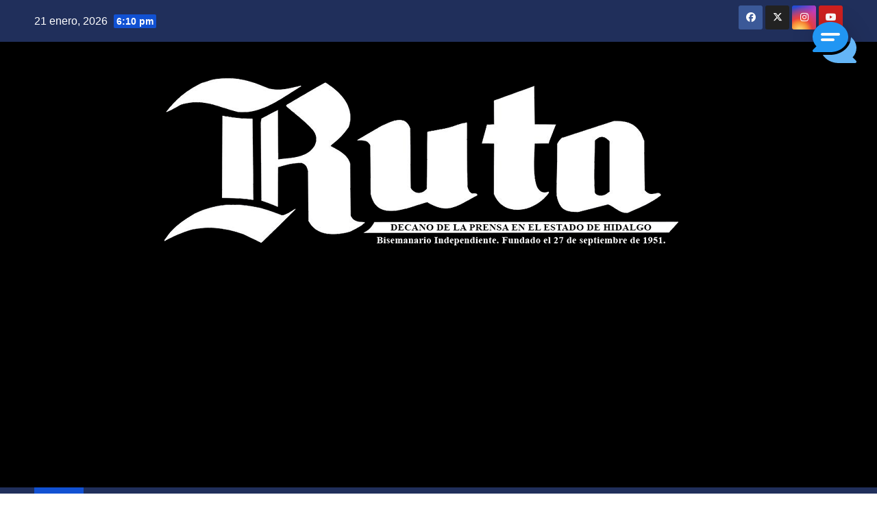

--- FILE ---
content_type: text/html; charset=UTF-8
request_url: http://www.periodicoruta.com/registra-santiago-casi-un-mes-sin-casos-de-fallecimientos-por-covid-19/
body_size: 29782
content:
<!DOCTYPE html>
<html lang="es">
<head>
<meta charset="UTF-8">
<meta name="viewport" content="width=device-width, initial-scale=1">
<link rel="profile" href="http://gmpg.org/xfn/11">
<title>Registra Santiago casi un mes sin casos de fallecimientos por Covid-19 &#8211; Periódico Ruta</title>
<meta name='robots' content='max-image-preview:large' />
<!-- Google tag (gtag.js) consent mode dataLayer added by Site Kit -->
<script id="google_gtagjs-js-consent-mode-data-layer">
window.dataLayer = window.dataLayer || [];function gtag(){dataLayer.push(arguments);}
gtag('consent', 'default', {"ad_personalization":"denied","ad_storage":"denied","ad_user_data":"denied","analytics_storage":"denied","functionality_storage":"denied","security_storage":"denied","personalization_storage":"denied","region":["AT","BE","BG","CH","CY","CZ","DE","DK","EE","ES","FI","FR","GB","GR","HR","HU","IE","IS","IT","LI","LT","LU","LV","MT","NL","NO","PL","PT","RO","SE","SI","SK"],"wait_for_update":500});
window._googlesitekitConsentCategoryMap = {"statistics":["analytics_storage"],"marketing":["ad_storage","ad_user_data","ad_personalization"],"functional":["functionality_storage","security_storage"],"preferences":["personalization_storage"]};
window._googlesitekitConsents = {"ad_personalization":"denied","ad_storage":"denied","ad_user_data":"denied","analytics_storage":"denied","functionality_storage":"denied","security_storage":"denied","personalization_storage":"denied","region":["AT","BE","BG","CH","CY","CZ","DE","DK","EE","ES","FI","FR","GB","GR","HR","HU","IE","IS","IT","LI","LT","LU","LV","MT","NL","NO","PL","PT","RO","SE","SI","SK"],"wait_for_update":500};
</script>
<!-- End Google tag (gtag.js) consent mode dataLayer added by Site Kit -->
<link rel='dns-prefetch' href='//www.googletagmanager.com' />
<link rel='dns-prefetch' href='//stats.wp.com' />
<link rel='dns-prefetch' href='//fonts.googleapis.com' />
<link rel='dns-prefetch' href='//widgets.wp.com' />
<link rel='dns-prefetch' href='//s0.wp.com' />
<link rel='dns-prefetch' href='//0.gravatar.com' />
<link rel='dns-prefetch' href='//1.gravatar.com' />
<link rel='dns-prefetch' href='//2.gravatar.com' />
<link rel='dns-prefetch' href='//pagead2.googlesyndication.com' />
<link rel='dns-prefetch' href='//fundingchoicesmessages.google.com' />
<link rel='preconnect' href='//c0.wp.com' />
<link rel='preconnect' href='//i0.wp.com' />
<link rel="alternate" type="application/rss+xml" title="Periódico Ruta &raquo; Feed" href="http://www.periodicoruta.com/feed/" />
<link rel="alternate" type="application/rss+xml" title="Periódico Ruta &raquo; RSS de los comentarios" href="http://www.periodicoruta.com/comments/feed/" />
<link rel="alternate" type="application/rss+xml" title="Periódico Ruta &raquo; Registra Santiago casi un mes sin casos de fallecimientos por Covid-19 RSS de los comentarios" href="http://www.periodicoruta.com/registra-santiago-casi-un-mes-sin-casos-de-fallecimientos-por-covid-19/feed/" />
<link rel="alternate" title="oEmbed (JSON)" type="application/json+oembed" href="http://www.periodicoruta.com/wp-json/oembed/1.0/embed?url=http%3A%2F%2Fwww.periodicoruta.com%2Fregistra-santiago-casi-un-mes-sin-casos-de-fallecimientos-por-covid-19%2F" />
<link rel="alternate" title="oEmbed (XML)" type="text/xml+oembed" href="http://www.periodicoruta.com/wp-json/oembed/1.0/embed?url=http%3A%2F%2Fwww.periodicoruta.com%2Fregistra-santiago-casi-un-mes-sin-casos-de-fallecimientos-por-covid-19%2F&#038;format=xml" />
<style id='wp-img-auto-sizes-contain-inline-css'>
img:is([sizes=auto i],[sizes^="auto," i]){contain-intrinsic-size:3000px 1500px}
/*# sourceURL=wp-img-auto-sizes-contain-inline-css */
</style>
<link rel='stylesheet' id='jetpack_related-posts-css' href='https://c0.wp.com/p/jetpack/15.4/modules/related-posts/related-posts.css' media='all' />
<style id='wp-emoji-styles-inline-css'>

	img.wp-smiley, img.emoji {
		display: inline !important;
		border: none !important;
		box-shadow: none !important;
		height: 1em !important;
		width: 1em !important;
		margin: 0 0.07em !important;
		vertical-align: -0.1em !important;
		background: none !important;
		padding: 0 !important;
	}
/*# sourceURL=wp-emoji-styles-inline-css */
</style>
<link rel='stylesheet' id='wp-block-library-css' href='https://c0.wp.com/c/6.9/wp-includes/css/dist/block-library/style.min.css' media='all' />
<style id='wp-block-library-theme-inline-css'>
.wp-block-audio :where(figcaption){color:#555;font-size:13px;text-align:center}.is-dark-theme .wp-block-audio :where(figcaption){color:#ffffffa6}.wp-block-audio{margin:0 0 1em}.wp-block-code{border:1px solid #ccc;border-radius:4px;font-family:Menlo,Consolas,monaco,monospace;padding:.8em 1em}.wp-block-embed :where(figcaption){color:#555;font-size:13px;text-align:center}.is-dark-theme .wp-block-embed :where(figcaption){color:#ffffffa6}.wp-block-embed{margin:0 0 1em}.blocks-gallery-caption{color:#555;font-size:13px;text-align:center}.is-dark-theme .blocks-gallery-caption{color:#ffffffa6}:root :where(.wp-block-image figcaption){color:#555;font-size:13px;text-align:center}.is-dark-theme :root :where(.wp-block-image figcaption){color:#ffffffa6}.wp-block-image{margin:0 0 1em}.wp-block-pullquote{border-bottom:4px solid;border-top:4px solid;color:currentColor;margin-bottom:1.75em}.wp-block-pullquote :where(cite),.wp-block-pullquote :where(footer),.wp-block-pullquote__citation{color:currentColor;font-size:.8125em;font-style:normal;text-transform:uppercase}.wp-block-quote{border-left:.25em solid;margin:0 0 1.75em;padding-left:1em}.wp-block-quote cite,.wp-block-quote footer{color:currentColor;font-size:.8125em;font-style:normal;position:relative}.wp-block-quote:where(.has-text-align-right){border-left:none;border-right:.25em solid;padding-left:0;padding-right:1em}.wp-block-quote:where(.has-text-align-center){border:none;padding-left:0}.wp-block-quote.is-large,.wp-block-quote.is-style-large,.wp-block-quote:where(.is-style-plain){border:none}.wp-block-search .wp-block-search__label{font-weight:700}.wp-block-search__button{border:1px solid #ccc;padding:.375em .625em}:where(.wp-block-group.has-background){padding:1.25em 2.375em}.wp-block-separator.has-css-opacity{opacity:.4}.wp-block-separator{border:none;border-bottom:2px solid;margin-left:auto;margin-right:auto}.wp-block-separator.has-alpha-channel-opacity{opacity:1}.wp-block-separator:not(.is-style-wide):not(.is-style-dots){width:100px}.wp-block-separator.has-background:not(.is-style-dots){border-bottom:none;height:1px}.wp-block-separator.has-background:not(.is-style-wide):not(.is-style-dots){height:2px}.wp-block-table{margin:0 0 1em}.wp-block-table td,.wp-block-table th{word-break:normal}.wp-block-table :where(figcaption){color:#555;font-size:13px;text-align:center}.is-dark-theme .wp-block-table :where(figcaption){color:#ffffffa6}.wp-block-video :where(figcaption){color:#555;font-size:13px;text-align:center}.is-dark-theme .wp-block-video :where(figcaption){color:#ffffffa6}.wp-block-video{margin:0 0 1em}:root :where(.wp-block-template-part.has-background){margin-bottom:0;margin-top:0;padding:1.25em 2.375em}
/*# sourceURL=/wp-includes/css/dist/block-library/theme.min.css */
</style>
<style id='classic-theme-styles-inline-css'>
/*! This file is auto-generated */
.wp-block-button__link{color:#fff;background-color:#32373c;border-radius:9999px;box-shadow:none;text-decoration:none;padding:calc(.667em + 2px) calc(1.333em + 2px);font-size:1.125em}.wp-block-file__button{background:#32373c;color:#fff;text-decoration:none}
/*# sourceURL=/wp-includes/css/classic-themes.min.css */
</style>
<link rel='stylesheet' id='mediaelement-css' href='https://c0.wp.com/c/6.9/wp-includes/js/mediaelement/mediaelementplayer-legacy.min.css' media='all' />
<link rel='stylesheet' id='wp-mediaelement-css' href='https://c0.wp.com/c/6.9/wp-includes/js/mediaelement/wp-mediaelement.min.css' media='all' />
<style id='jetpack-sharing-buttons-style-inline-css'>
.jetpack-sharing-buttons__services-list{display:flex;flex-direction:row;flex-wrap:wrap;gap:0;list-style-type:none;margin:5px;padding:0}.jetpack-sharing-buttons__services-list.has-small-icon-size{font-size:12px}.jetpack-sharing-buttons__services-list.has-normal-icon-size{font-size:16px}.jetpack-sharing-buttons__services-list.has-large-icon-size{font-size:24px}.jetpack-sharing-buttons__services-list.has-huge-icon-size{font-size:36px}@media print{.jetpack-sharing-buttons__services-list{display:none!important}}.editor-styles-wrapper .wp-block-jetpack-sharing-buttons{gap:0;padding-inline-start:0}ul.jetpack-sharing-buttons__services-list.has-background{padding:1.25em 2.375em}
/*# sourceURL=http://www.periodicoruta.com/wp-content/plugins/jetpack/_inc/blocks/sharing-buttons/view.css */
</style>
<style id='global-styles-inline-css'>
:root{--wp--preset--aspect-ratio--square: 1;--wp--preset--aspect-ratio--4-3: 4/3;--wp--preset--aspect-ratio--3-4: 3/4;--wp--preset--aspect-ratio--3-2: 3/2;--wp--preset--aspect-ratio--2-3: 2/3;--wp--preset--aspect-ratio--16-9: 16/9;--wp--preset--aspect-ratio--9-16: 9/16;--wp--preset--color--black: #000000;--wp--preset--color--cyan-bluish-gray: #abb8c3;--wp--preset--color--white: #ffffff;--wp--preset--color--pale-pink: #f78da7;--wp--preset--color--vivid-red: #cf2e2e;--wp--preset--color--luminous-vivid-orange: #ff6900;--wp--preset--color--luminous-vivid-amber: #fcb900;--wp--preset--color--light-green-cyan: #7bdcb5;--wp--preset--color--vivid-green-cyan: #00d084;--wp--preset--color--pale-cyan-blue: #8ed1fc;--wp--preset--color--vivid-cyan-blue: #0693e3;--wp--preset--color--vivid-purple: #9b51e0;--wp--preset--gradient--vivid-cyan-blue-to-vivid-purple: linear-gradient(135deg,rgb(6,147,227) 0%,rgb(155,81,224) 100%);--wp--preset--gradient--light-green-cyan-to-vivid-green-cyan: linear-gradient(135deg,rgb(122,220,180) 0%,rgb(0,208,130) 100%);--wp--preset--gradient--luminous-vivid-amber-to-luminous-vivid-orange: linear-gradient(135deg,rgb(252,185,0) 0%,rgb(255,105,0) 100%);--wp--preset--gradient--luminous-vivid-orange-to-vivid-red: linear-gradient(135deg,rgb(255,105,0) 0%,rgb(207,46,46) 100%);--wp--preset--gradient--very-light-gray-to-cyan-bluish-gray: linear-gradient(135deg,rgb(238,238,238) 0%,rgb(169,184,195) 100%);--wp--preset--gradient--cool-to-warm-spectrum: linear-gradient(135deg,rgb(74,234,220) 0%,rgb(151,120,209) 20%,rgb(207,42,186) 40%,rgb(238,44,130) 60%,rgb(251,105,98) 80%,rgb(254,248,76) 100%);--wp--preset--gradient--blush-light-purple: linear-gradient(135deg,rgb(255,206,236) 0%,rgb(152,150,240) 100%);--wp--preset--gradient--blush-bordeaux: linear-gradient(135deg,rgb(254,205,165) 0%,rgb(254,45,45) 50%,rgb(107,0,62) 100%);--wp--preset--gradient--luminous-dusk: linear-gradient(135deg,rgb(255,203,112) 0%,rgb(199,81,192) 50%,rgb(65,88,208) 100%);--wp--preset--gradient--pale-ocean: linear-gradient(135deg,rgb(255,245,203) 0%,rgb(182,227,212) 50%,rgb(51,167,181) 100%);--wp--preset--gradient--electric-grass: linear-gradient(135deg,rgb(202,248,128) 0%,rgb(113,206,126) 100%);--wp--preset--gradient--midnight: linear-gradient(135deg,rgb(2,3,129) 0%,rgb(40,116,252) 100%);--wp--preset--font-size--small: 13px;--wp--preset--font-size--medium: 20px;--wp--preset--font-size--large: 36px;--wp--preset--font-size--x-large: 42px;--wp--preset--spacing--20: 0.44rem;--wp--preset--spacing--30: 0.67rem;--wp--preset--spacing--40: 1rem;--wp--preset--spacing--50: 1.5rem;--wp--preset--spacing--60: 2.25rem;--wp--preset--spacing--70: 3.38rem;--wp--preset--spacing--80: 5.06rem;--wp--preset--shadow--natural: 6px 6px 9px rgba(0, 0, 0, 0.2);--wp--preset--shadow--deep: 12px 12px 50px rgba(0, 0, 0, 0.4);--wp--preset--shadow--sharp: 6px 6px 0px rgba(0, 0, 0, 0.2);--wp--preset--shadow--outlined: 6px 6px 0px -3px rgb(255, 255, 255), 6px 6px rgb(0, 0, 0);--wp--preset--shadow--crisp: 6px 6px 0px rgb(0, 0, 0);}:root :where(.is-layout-flow) > :first-child{margin-block-start: 0;}:root :where(.is-layout-flow) > :last-child{margin-block-end: 0;}:root :where(.is-layout-flow) > *{margin-block-start: 24px;margin-block-end: 0;}:root :where(.is-layout-constrained) > :first-child{margin-block-start: 0;}:root :where(.is-layout-constrained) > :last-child{margin-block-end: 0;}:root :where(.is-layout-constrained) > *{margin-block-start: 24px;margin-block-end: 0;}:root :where(.is-layout-flex){gap: 24px;}:root :where(.is-layout-grid){gap: 24px;}body .is-layout-flex{display: flex;}.is-layout-flex{flex-wrap: wrap;align-items: center;}.is-layout-flex > :is(*, div){margin: 0;}body .is-layout-grid{display: grid;}.is-layout-grid > :is(*, div){margin: 0;}.has-black-color{color: var(--wp--preset--color--black) !important;}.has-cyan-bluish-gray-color{color: var(--wp--preset--color--cyan-bluish-gray) !important;}.has-white-color{color: var(--wp--preset--color--white) !important;}.has-pale-pink-color{color: var(--wp--preset--color--pale-pink) !important;}.has-vivid-red-color{color: var(--wp--preset--color--vivid-red) !important;}.has-luminous-vivid-orange-color{color: var(--wp--preset--color--luminous-vivid-orange) !important;}.has-luminous-vivid-amber-color{color: var(--wp--preset--color--luminous-vivid-amber) !important;}.has-light-green-cyan-color{color: var(--wp--preset--color--light-green-cyan) !important;}.has-vivid-green-cyan-color{color: var(--wp--preset--color--vivid-green-cyan) !important;}.has-pale-cyan-blue-color{color: var(--wp--preset--color--pale-cyan-blue) !important;}.has-vivid-cyan-blue-color{color: var(--wp--preset--color--vivid-cyan-blue) !important;}.has-vivid-purple-color{color: var(--wp--preset--color--vivid-purple) !important;}.has-black-background-color{background-color: var(--wp--preset--color--black) !important;}.has-cyan-bluish-gray-background-color{background-color: var(--wp--preset--color--cyan-bluish-gray) !important;}.has-white-background-color{background-color: var(--wp--preset--color--white) !important;}.has-pale-pink-background-color{background-color: var(--wp--preset--color--pale-pink) !important;}.has-vivid-red-background-color{background-color: var(--wp--preset--color--vivid-red) !important;}.has-luminous-vivid-orange-background-color{background-color: var(--wp--preset--color--luminous-vivid-orange) !important;}.has-luminous-vivid-amber-background-color{background-color: var(--wp--preset--color--luminous-vivid-amber) !important;}.has-light-green-cyan-background-color{background-color: var(--wp--preset--color--light-green-cyan) !important;}.has-vivid-green-cyan-background-color{background-color: var(--wp--preset--color--vivid-green-cyan) !important;}.has-pale-cyan-blue-background-color{background-color: var(--wp--preset--color--pale-cyan-blue) !important;}.has-vivid-cyan-blue-background-color{background-color: var(--wp--preset--color--vivid-cyan-blue) !important;}.has-vivid-purple-background-color{background-color: var(--wp--preset--color--vivid-purple) !important;}.has-black-border-color{border-color: var(--wp--preset--color--black) !important;}.has-cyan-bluish-gray-border-color{border-color: var(--wp--preset--color--cyan-bluish-gray) !important;}.has-white-border-color{border-color: var(--wp--preset--color--white) !important;}.has-pale-pink-border-color{border-color: var(--wp--preset--color--pale-pink) !important;}.has-vivid-red-border-color{border-color: var(--wp--preset--color--vivid-red) !important;}.has-luminous-vivid-orange-border-color{border-color: var(--wp--preset--color--luminous-vivid-orange) !important;}.has-luminous-vivid-amber-border-color{border-color: var(--wp--preset--color--luminous-vivid-amber) !important;}.has-light-green-cyan-border-color{border-color: var(--wp--preset--color--light-green-cyan) !important;}.has-vivid-green-cyan-border-color{border-color: var(--wp--preset--color--vivid-green-cyan) !important;}.has-pale-cyan-blue-border-color{border-color: var(--wp--preset--color--pale-cyan-blue) !important;}.has-vivid-cyan-blue-border-color{border-color: var(--wp--preset--color--vivid-cyan-blue) !important;}.has-vivid-purple-border-color{border-color: var(--wp--preset--color--vivid-purple) !important;}.has-vivid-cyan-blue-to-vivid-purple-gradient-background{background: var(--wp--preset--gradient--vivid-cyan-blue-to-vivid-purple) !important;}.has-light-green-cyan-to-vivid-green-cyan-gradient-background{background: var(--wp--preset--gradient--light-green-cyan-to-vivid-green-cyan) !important;}.has-luminous-vivid-amber-to-luminous-vivid-orange-gradient-background{background: var(--wp--preset--gradient--luminous-vivid-amber-to-luminous-vivid-orange) !important;}.has-luminous-vivid-orange-to-vivid-red-gradient-background{background: var(--wp--preset--gradient--luminous-vivid-orange-to-vivid-red) !important;}.has-very-light-gray-to-cyan-bluish-gray-gradient-background{background: var(--wp--preset--gradient--very-light-gray-to-cyan-bluish-gray) !important;}.has-cool-to-warm-spectrum-gradient-background{background: var(--wp--preset--gradient--cool-to-warm-spectrum) !important;}.has-blush-light-purple-gradient-background{background: var(--wp--preset--gradient--blush-light-purple) !important;}.has-blush-bordeaux-gradient-background{background: var(--wp--preset--gradient--blush-bordeaux) !important;}.has-luminous-dusk-gradient-background{background: var(--wp--preset--gradient--luminous-dusk) !important;}.has-pale-ocean-gradient-background{background: var(--wp--preset--gradient--pale-ocean) !important;}.has-electric-grass-gradient-background{background: var(--wp--preset--gradient--electric-grass) !important;}.has-midnight-gradient-background{background: var(--wp--preset--gradient--midnight) !important;}.has-small-font-size{font-size: var(--wp--preset--font-size--small) !important;}.has-medium-font-size{font-size: var(--wp--preset--font-size--medium) !important;}.has-large-font-size{font-size: var(--wp--preset--font-size--large) !important;}.has-x-large-font-size{font-size: var(--wp--preset--font-size--x-large) !important;}
:root :where(.wp-block-pullquote){font-size: 1.5em;line-height: 1.6;}
/*# sourceURL=global-styles-inline-css */
</style>
<link rel='stylesheet' id='mwai_chatbot_theme_chatgpt-css' href='http://www.periodicoruta.com/wp-content/plugins/ai-engine/themes/chatgpt.css?ver=1767630774' media='all' />
<link rel='stylesheet' id='newsup-fonts-css' href='//fonts.googleapis.com/css?family=Montserrat%3A400%2C500%2C700%2C800%7CWork%2BSans%3A300%2C400%2C500%2C600%2C700%2C800%2C900%26display%3Dswap&#038;subset=latin%2Clatin-ext' media='all' />
<link rel='stylesheet' id='bootstrap-css' href='http://www.periodicoruta.com/wp-content/themes/newsup/css/bootstrap.css?ver=6.9' media='all' />
<link rel='stylesheet' id='newsup-style-css' href='http://www.periodicoruta.com/wp-content/themes/newsup/style.css?ver=6.9' media='all' />
<link rel='stylesheet' id='newsup-default-css' href='http://www.periodicoruta.com/wp-content/themes/newsup/css/colors/default.css?ver=6.9' media='all' />
<link rel='stylesheet' id='font-awesome-5-all-css' href='http://www.periodicoruta.com/wp-content/themes/newsup/css/font-awesome/css/all.min.css?ver=6.9' media='all' />
<link rel='stylesheet' id='font-awesome-4-shim-css' href='http://www.periodicoruta.com/wp-content/themes/newsup/css/font-awesome/css/v4-shims.min.css?ver=6.9' media='all' />
<link rel='stylesheet' id='owl-carousel-css' href='http://www.periodicoruta.com/wp-content/themes/newsup/css/owl.carousel.css?ver=6.9' media='all' />
<link rel='stylesheet' id='smartmenus-css' href='http://www.periodicoruta.com/wp-content/themes/newsup/css/jquery.smartmenus.bootstrap.css?ver=6.9' media='all' />
<link rel='stylesheet' id='newsup-custom-css-css' href='http://www.periodicoruta.com/wp-content/themes/newsup/inc/ansar/customize/css/customizer.css?ver=1.0' media='all' />
<link rel='stylesheet' id='jetpack_likes-css' href='https://c0.wp.com/p/jetpack/15.4/modules/likes/style.css' media='all' />
<link rel='stylesheet' id='sharedaddy-css' href='https://c0.wp.com/p/jetpack/15.4/modules/sharedaddy/sharing.css' media='all' />
<link rel='stylesheet' id='social-logos-css' href='https://c0.wp.com/p/jetpack/15.4/_inc/social-logos/social-logos.min.css' media='all' />
<script id="jetpack_related-posts-js-extra">
var related_posts_js_options = {"post_heading":"h4"};
//# sourceURL=jetpack_related-posts-js-extra
</script>
<script src="https://c0.wp.com/p/jetpack/15.4/_inc/build/related-posts/related-posts.min.js" id="jetpack_related-posts-js"></script>
<script src="https://c0.wp.com/c/6.9/wp-includes/js/dist/vendor/react.min.js" id="react-js"></script>
<script src="https://c0.wp.com/c/6.9/wp-includes/js/dist/vendor/react-dom.min.js" id="react-dom-js"></script>
<script src="https://c0.wp.com/c/6.9/wp-includes/js/dist/escape-html.min.js" id="wp-escape-html-js"></script>
<script src="https://c0.wp.com/c/6.9/wp-includes/js/dist/element.min.js" id="wp-element-js"></script>
<script src="http://www.periodicoruta.com/wp-content/plugins/ai-engine/app/chatbot.js?ver=1767630774" id="mwai_chatbot-js"></script>
<script src="http://www.periodicoruta.com/wp-content/plugins/ai-engine/vendor/highlightjs/highlight.min.js?ver=11.7" id="mwai_highlight-js"></script>
<script src="https://c0.wp.com/c/6.9/wp-includes/js/jquery/jquery.min.js" id="jquery-core-js"></script>
<script src="https://c0.wp.com/c/6.9/wp-includes/js/jquery/jquery-migrate.min.js" id="jquery-migrate-js"></script>
<script src="http://www.periodicoruta.com/wp-content/themes/newsup/js/navigation.js?ver=6.9" id="newsup-navigation-js"></script>
<script src="http://www.periodicoruta.com/wp-content/themes/newsup/js/bootstrap.js?ver=6.9" id="bootstrap-js"></script>
<script src="http://www.periodicoruta.com/wp-content/themes/newsup/js/owl.carousel.min.js?ver=6.9" id="owl-carousel-min-js"></script>
<script src="http://www.periodicoruta.com/wp-content/themes/newsup/js/jquery.smartmenus.js?ver=6.9" id="smartmenus-js-js"></script>
<script src="http://www.periodicoruta.com/wp-content/themes/newsup/js/jquery.smartmenus.bootstrap.js?ver=6.9" id="bootstrap-smartmenus-js-js"></script>
<script src="http://www.periodicoruta.com/wp-content/themes/newsup/js/jquery.marquee.js?ver=6.9" id="newsup-marquee-js-js"></script>
<script src="http://www.periodicoruta.com/wp-content/themes/newsup/js/main.js?ver=6.9" id="newsup-main-js-js"></script>

<!-- Google tag (gtag.js) snippet added by Site Kit -->
<!-- Fragmento de código de Google Analytics añadido por Site Kit -->
<script src="https://www.googletagmanager.com/gtag/js?id=GT-PZQSMQX" id="google_gtagjs-js" async></script>
<script id="google_gtagjs-js-after">
window.dataLayer = window.dataLayer || [];function gtag(){dataLayer.push(arguments);}
gtag("set","linker",{"domains":["www.periodicoruta.com"]});
gtag("js", new Date());
gtag("set", "developer_id.dZTNiMT", true);
gtag("config", "GT-PZQSMQX");
//# sourceURL=google_gtagjs-js-after
</script>
<link rel="https://api.w.org/" href="http://www.periodicoruta.com/wp-json/" /><link rel="alternate" title="JSON" type="application/json" href="http://www.periodicoruta.com/wp-json/wp/v2/posts/14233" /><link rel="EditURI" type="application/rsd+xml" title="RSD" href="http://www.periodicoruta.com/xmlrpc.php?rsd" />
<meta name="generator" content="WordPress 6.9" />
<link rel="canonical" href="http://www.periodicoruta.com/registra-santiago-casi-un-mes-sin-casos-de-fallecimientos-por-covid-19/" />
<link rel='shortlink' href='https://wp.me/pcpLaZ-3Hz' />
<meta name="generator" content="Site Kit by Google 1.170.0" />	<style>img#wpstats{display:none}</style>
		<link rel="pingback" href="http://www.periodicoruta.com/xmlrpc.php"> 
<style type="text/css" id="custom-background-css">
    .wrapper { background-color: #eee; }
</style>

<!-- Metaetiquetas de Google AdSense añadidas por Site Kit -->
<meta name="google-adsense-platform-account" content="ca-host-pub-2644536267352236">
<meta name="google-adsense-platform-domain" content="sitekit.withgoogle.com">
<!-- Acabar con las metaetiquetas de Google AdSense añadidas por Site Kit -->
<meta name="generator" content="Elementor 3.34.2; features: additional_custom_breakpoints; settings: css_print_method-external, google_font-enabled, font_display-auto">
			<style>
				.e-con.e-parent:nth-of-type(n+4):not(.e-lazyloaded):not(.e-no-lazyload),
				.e-con.e-parent:nth-of-type(n+4):not(.e-lazyloaded):not(.e-no-lazyload) * {
					background-image: none !important;
				}
				@media screen and (max-height: 1024px) {
					.e-con.e-parent:nth-of-type(n+3):not(.e-lazyloaded):not(.e-no-lazyload),
					.e-con.e-parent:nth-of-type(n+3):not(.e-lazyloaded):not(.e-no-lazyload) * {
						background-image: none !important;
					}
				}
				@media screen and (max-height: 640px) {
					.e-con.e-parent:nth-of-type(n+2):not(.e-lazyloaded):not(.e-no-lazyload),
					.e-con.e-parent:nth-of-type(n+2):not(.e-lazyloaded):not(.e-no-lazyload) * {
						background-image: none !important;
					}
				}
			</style>
			    <style type="text/css">
            .site-title,
        .site-description {
            position: absolute;
            clip: rect(1px, 1px, 1px, 1px);
        }
        </style>
    
<!-- Fragmento de código de Google Adsense añadido por Site Kit -->
<script async src="https://pagead2.googlesyndication.com/pagead/js/adsbygoogle.js?client=ca-pub-5989583512933114&amp;host=ca-host-pub-2644536267352236" crossorigin="anonymous"></script>

<!-- Final del fragmento de código de Google Adsense añadido por Site Kit -->

<!-- Fragmento de código de recuperación de bloqueo de anuncios de Google AdSense añadido por Site Kit. -->
<script async src="https://fundingchoicesmessages.google.com/i/pub-5989583512933114?ers=1"></script><script>(function() {function signalGooglefcPresent() {if (!window.frames['googlefcPresent']) {if (document.body) {const iframe = document.createElement('iframe'); iframe.style = 'width: 0; height: 0; border: none; z-index: -1000; left: -1000px; top: -1000px;'; iframe.style.display = 'none'; iframe.name = 'googlefcPresent'; document.body.appendChild(iframe);} else {setTimeout(signalGooglefcPresent, 0);}}}signalGooglefcPresent();})();</script>
<!-- Fragmento de código de finalización de recuperación de bloqueo de anuncios de Google AdSense añadido por Site Kit. -->

<!-- Fragmento de código de protección de errores de recuperación de bloqueo de anuncios de Google AdSense añadido por Site Kit. -->
<script>(function(){'use strict';function aa(a){var b=0;return function(){return b<a.length?{done:!1,value:a[b++]}:{done:!0}}}var ba=typeof Object.defineProperties=="function"?Object.defineProperty:function(a,b,c){if(a==Array.prototype||a==Object.prototype)return a;a[b]=c.value;return a};
function ca(a){a=["object"==typeof globalThis&&globalThis,a,"object"==typeof window&&window,"object"==typeof self&&self,"object"==typeof global&&global];for(var b=0;b<a.length;++b){var c=a[b];if(c&&c.Math==Math)return c}throw Error("Cannot find global object");}var da=ca(this);function l(a,b){if(b)a:{var c=da;a=a.split(".");for(var d=0;d<a.length-1;d++){var e=a[d];if(!(e in c))break a;c=c[e]}a=a[a.length-1];d=c[a];b=b(d);b!=d&&b!=null&&ba(c,a,{configurable:!0,writable:!0,value:b})}}
function ea(a){return a.raw=a}function n(a){var b=typeof Symbol!="undefined"&&Symbol.iterator&&a[Symbol.iterator];if(b)return b.call(a);if(typeof a.length=="number")return{next:aa(a)};throw Error(String(a)+" is not an iterable or ArrayLike");}function fa(a){for(var b,c=[];!(b=a.next()).done;)c.push(b.value);return c}var ha=typeof Object.create=="function"?Object.create:function(a){function b(){}b.prototype=a;return new b},p;
if(typeof Object.setPrototypeOf=="function")p=Object.setPrototypeOf;else{var q;a:{var ja={a:!0},ka={};try{ka.__proto__=ja;q=ka.a;break a}catch(a){}q=!1}p=q?function(a,b){a.__proto__=b;if(a.__proto__!==b)throw new TypeError(a+" is not extensible");return a}:null}var la=p;
function t(a,b){a.prototype=ha(b.prototype);a.prototype.constructor=a;if(la)la(a,b);else for(var c in b)if(c!="prototype")if(Object.defineProperties){var d=Object.getOwnPropertyDescriptor(b,c);d&&Object.defineProperty(a,c,d)}else a[c]=b[c];a.A=b.prototype}function ma(){for(var a=Number(this),b=[],c=a;c<arguments.length;c++)b[c-a]=arguments[c];return b}l("Object.is",function(a){return a?a:function(b,c){return b===c?b!==0||1/b===1/c:b!==b&&c!==c}});
l("Array.prototype.includes",function(a){return a?a:function(b,c){var d=this;d instanceof String&&(d=String(d));var e=d.length;c=c||0;for(c<0&&(c=Math.max(c+e,0));c<e;c++){var f=d[c];if(f===b||Object.is(f,b))return!0}return!1}});
l("String.prototype.includes",function(a){return a?a:function(b,c){if(this==null)throw new TypeError("The 'this' value for String.prototype.includes must not be null or undefined");if(b instanceof RegExp)throw new TypeError("First argument to String.prototype.includes must not be a regular expression");return this.indexOf(b,c||0)!==-1}});l("Number.MAX_SAFE_INTEGER",function(){return 9007199254740991});
l("Number.isFinite",function(a){return a?a:function(b){return typeof b!=="number"?!1:!isNaN(b)&&b!==Infinity&&b!==-Infinity}});l("Number.isInteger",function(a){return a?a:function(b){return Number.isFinite(b)?b===Math.floor(b):!1}});l("Number.isSafeInteger",function(a){return a?a:function(b){return Number.isInteger(b)&&Math.abs(b)<=Number.MAX_SAFE_INTEGER}});
l("Math.trunc",function(a){return a?a:function(b){b=Number(b);if(isNaN(b)||b===Infinity||b===-Infinity||b===0)return b;var c=Math.floor(Math.abs(b));return b<0?-c:c}});/*

 Copyright The Closure Library Authors.
 SPDX-License-Identifier: Apache-2.0
*/
var u=this||self;function v(a,b){a:{var c=["CLOSURE_FLAGS"];for(var d=u,e=0;e<c.length;e++)if(d=d[c[e]],d==null){c=null;break a}c=d}a=c&&c[a];return a!=null?a:b}function w(a){return a};function na(a){u.setTimeout(function(){throw a;},0)};var oa=v(610401301,!1),pa=v(188588736,!0),qa=v(645172343,v(1,!0));var x,ra=u.navigator;x=ra?ra.userAgentData||null:null;function z(a){return oa?x?x.brands.some(function(b){return(b=b.brand)&&b.indexOf(a)!=-1}):!1:!1}function A(a){var b;a:{if(b=u.navigator)if(b=b.userAgent)break a;b=""}return b.indexOf(a)!=-1};function B(){return oa?!!x&&x.brands.length>0:!1}function C(){return B()?z("Chromium"):(A("Chrome")||A("CriOS"))&&!(B()?0:A("Edge"))||A("Silk")};var sa=B()?!1:A("Trident")||A("MSIE");!A("Android")||C();C();A("Safari")&&(C()||(B()?0:A("Coast"))||(B()?0:A("Opera"))||(B()?0:A("Edge"))||(B()?z("Microsoft Edge"):A("Edg/"))||B()&&z("Opera"));var ta={},D=null;var ua=typeof Uint8Array!=="undefined",va=!sa&&typeof btoa==="function";var wa;function E(){return typeof BigInt==="function"};var F=typeof Symbol==="function"&&typeof Symbol()==="symbol";function xa(a){return typeof Symbol==="function"&&typeof Symbol()==="symbol"?Symbol():a}var G=xa(),ya=xa("2ex");var za=F?function(a,b){a[G]|=b}:function(a,b){a.g!==void 0?a.g|=b:Object.defineProperties(a,{g:{value:b,configurable:!0,writable:!0,enumerable:!1}})},H=F?function(a){return a[G]|0}:function(a){return a.g|0},I=F?function(a){return a[G]}:function(a){return a.g},J=F?function(a,b){a[G]=b}:function(a,b){a.g!==void 0?a.g=b:Object.defineProperties(a,{g:{value:b,configurable:!0,writable:!0,enumerable:!1}})};function Aa(a,b){J(b,(a|0)&-14591)}function Ba(a,b){J(b,(a|34)&-14557)};var K={},Ca={};function Da(a){return!(!a||typeof a!=="object"||a.g!==Ca)}function Ea(a){return a!==null&&typeof a==="object"&&!Array.isArray(a)&&a.constructor===Object}function L(a,b,c){if(!Array.isArray(a)||a.length)return!1;var d=H(a);if(d&1)return!0;if(!(b&&(Array.isArray(b)?b.includes(c):b.has(c))))return!1;J(a,d|1);return!0};var M=0,N=0;function Fa(a){var b=a>>>0;M=b;N=(a-b)/4294967296>>>0}function Ga(a){if(a<0){Fa(-a);var b=n(Ha(M,N));a=b.next().value;b=b.next().value;M=a>>>0;N=b>>>0}else Fa(a)}function Ia(a,b){b>>>=0;a>>>=0;if(b<=2097151)var c=""+(4294967296*b+a);else E()?c=""+(BigInt(b)<<BigInt(32)|BigInt(a)):(c=(a>>>24|b<<8)&16777215,b=b>>16&65535,a=(a&16777215)+c*6777216+b*6710656,c+=b*8147497,b*=2,a>=1E7&&(c+=a/1E7>>>0,a%=1E7),c>=1E7&&(b+=c/1E7>>>0,c%=1E7),c=b+Ja(c)+Ja(a));return c}
function Ja(a){a=String(a);return"0000000".slice(a.length)+a}function Ha(a,b){b=~b;a?a=~a+1:b+=1;return[a,b]};var Ka=/^-?([1-9][0-9]*|0)(\.[0-9]+)?$/;var O;function La(a,b){O=b;a=new a(b);O=void 0;return a}
function P(a,b,c){a==null&&(a=O);O=void 0;if(a==null){var d=96;c?(a=[c],d|=512):a=[];b&&(d=d&-16760833|(b&1023)<<14)}else{if(!Array.isArray(a))throw Error("narr");d=H(a);if(d&2048)throw Error("farr");if(d&64)return a;d|=64;if(c&&(d|=512,c!==a[0]))throw Error("mid");a:{c=a;var e=c.length;if(e){var f=e-1;if(Ea(c[f])){d|=256;b=f-(+!!(d&512)-1);if(b>=1024)throw Error("pvtlmt");d=d&-16760833|(b&1023)<<14;break a}}if(b){b=Math.max(b,e-(+!!(d&512)-1));if(b>1024)throw Error("spvt");d=d&-16760833|(b&1023)<<
14}}}J(a,d);return a};function Ma(a){switch(typeof a){case "number":return isFinite(a)?a:String(a);case "boolean":return a?1:0;case "object":if(a)if(Array.isArray(a)){if(L(a,void 0,0))return}else if(ua&&a!=null&&a instanceof Uint8Array){if(va){for(var b="",c=0,d=a.length-10240;c<d;)b+=String.fromCharCode.apply(null,a.subarray(c,c+=10240));b+=String.fromCharCode.apply(null,c?a.subarray(c):a);a=btoa(b)}else{b===void 0&&(b=0);if(!D){D={};c="ABCDEFGHIJKLMNOPQRSTUVWXYZabcdefghijklmnopqrstuvwxyz0123456789".split("");d=["+/=",
"+/","-_=","-_.","-_"];for(var e=0;e<5;e++){var f=c.concat(d[e].split(""));ta[e]=f;for(var g=0;g<f.length;g++){var h=f[g];D[h]===void 0&&(D[h]=g)}}}b=ta[b];c=Array(Math.floor(a.length/3));d=b[64]||"";for(e=f=0;f<a.length-2;f+=3){var k=a[f],m=a[f+1];h=a[f+2];g=b[k>>2];k=b[(k&3)<<4|m>>4];m=b[(m&15)<<2|h>>6];h=b[h&63];c[e++]=g+k+m+h}g=0;h=d;switch(a.length-f){case 2:g=a[f+1],h=b[(g&15)<<2]||d;case 1:a=a[f],c[e]=b[a>>2]+b[(a&3)<<4|g>>4]+h+d}a=c.join("")}return a}}return a};function Na(a,b,c){a=Array.prototype.slice.call(a);var d=a.length,e=b&256?a[d-1]:void 0;d+=e?-1:0;for(b=b&512?1:0;b<d;b++)a[b]=c(a[b]);if(e){b=a[b]={};for(var f in e)Object.prototype.hasOwnProperty.call(e,f)&&(b[f]=c(e[f]))}return a}function Oa(a,b,c,d,e){if(a!=null){if(Array.isArray(a))a=L(a,void 0,0)?void 0:e&&H(a)&2?a:Pa(a,b,c,d!==void 0,e);else if(Ea(a)){var f={},g;for(g in a)Object.prototype.hasOwnProperty.call(a,g)&&(f[g]=Oa(a[g],b,c,d,e));a=f}else a=b(a,d);return a}}
function Pa(a,b,c,d,e){var f=d||c?H(a):0;d=d?!!(f&32):void 0;a=Array.prototype.slice.call(a);for(var g=0;g<a.length;g++)a[g]=Oa(a[g],b,c,d,e);c&&c(f,a);return a}function Qa(a){return a.s===K?a.toJSON():Ma(a)};function Ra(a,b,c){c=c===void 0?Ba:c;if(a!=null){if(ua&&a instanceof Uint8Array)return b?a:new Uint8Array(a);if(Array.isArray(a)){var d=H(a);if(d&2)return a;b&&(b=d===0||!!(d&32)&&!(d&64||!(d&16)));return b?(J(a,(d|34)&-12293),a):Pa(a,Ra,d&4?Ba:c,!0,!0)}a.s===K&&(c=a.h,d=I(c),a=d&2?a:La(a.constructor,Sa(c,d,!0)));return a}}function Sa(a,b,c){var d=c||b&2?Ba:Aa,e=!!(b&32);a=Na(a,b,function(f){return Ra(f,e,d)});za(a,32|(c?2:0));return a};function Ta(a,b){a=a.h;return Ua(a,I(a),b)}function Va(a,b,c,d){b=d+(+!!(b&512)-1);if(!(b<0||b>=a.length||b>=c))return a[b]}
function Ua(a,b,c,d){if(c===-1)return null;var e=b>>14&1023||536870912;if(c>=e){if(b&256)return a[a.length-1][c]}else{var f=a.length;if(d&&b&256&&(d=a[f-1][c],d!=null)){if(Va(a,b,e,c)&&ya!=null){var g;a=(g=wa)!=null?g:wa={};g=a[ya]||0;g>=4||(a[ya]=g+1,g=Error(),g.__closure__error__context__984382||(g.__closure__error__context__984382={}),g.__closure__error__context__984382.severity="incident",na(g))}return d}return Va(a,b,e,c)}}
function Wa(a,b,c,d,e){var f=b>>14&1023||536870912;if(c>=f||e&&!qa){var g=b;if(b&256)e=a[a.length-1];else{if(d==null)return;e=a[f+(+!!(b&512)-1)]={};g|=256}e[c]=d;c<f&&(a[c+(+!!(b&512)-1)]=void 0);g!==b&&J(a,g)}else a[c+(+!!(b&512)-1)]=d,b&256&&(a=a[a.length-1],c in a&&delete a[c])}
function Xa(a,b){var c=Ya;var d=d===void 0?!1:d;var e=a.h;var f=I(e),g=Ua(e,f,b,d);if(g!=null&&typeof g==="object"&&g.s===K)c=g;else if(Array.isArray(g)){var h=H(g),k=h;k===0&&(k|=f&32);k|=f&2;k!==h&&J(g,k);c=new c(g)}else c=void 0;c!==g&&c!=null&&Wa(e,f,b,c,d);e=c;if(e==null)return e;a=a.h;f=I(a);f&2||(g=e,c=g.h,h=I(c),g=h&2?La(g.constructor,Sa(c,h,!1)):g,g!==e&&(e=g,Wa(a,f,b,e,d)));return e}function Za(a,b){a=Ta(a,b);return a==null||typeof a==="string"?a:void 0}
function $a(a,b){var c=c===void 0?0:c;a=Ta(a,b);if(a!=null)if(b=typeof a,b==="number"?Number.isFinite(a):b!=="string"?0:Ka.test(a))if(typeof a==="number"){if(a=Math.trunc(a),!Number.isSafeInteger(a)){Ga(a);b=M;var d=N;if(a=d&2147483648)b=~b+1>>>0,d=~d>>>0,b==0&&(d=d+1>>>0);b=d*4294967296+(b>>>0);a=a?-b:b}}else if(b=Math.trunc(Number(a)),Number.isSafeInteger(b))a=String(b);else{if(b=a.indexOf("."),b!==-1&&(a=a.substring(0,b)),!(a[0]==="-"?a.length<20||a.length===20&&Number(a.substring(0,7))>-922337:
a.length<19||a.length===19&&Number(a.substring(0,6))<922337)){if(a.length<16)Ga(Number(a));else if(E())a=BigInt(a),M=Number(a&BigInt(4294967295))>>>0,N=Number(a>>BigInt(32)&BigInt(4294967295));else{b=+(a[0]==="-");N=M=0;d=a.length;for(var e=b,f=(d-b)%6+b;f<=d;e=f,f+=6)e=Number(a.slice(e,f)),N*=1E6,M=M*1E6+e,M>=4294967296&&(N+=Math.trunc(M/4294967296),N>>>=0,M>>>=0);b&&(b=n(Ha(M,N)),a=b.next().value,b=b.next().value,M=a,N=b)}a=M;b=N;b&2147483648?E()?a=""+(BigInt(b|0)<<BigInt(32)|BigInt(a>>>0)):(b=
n(Ha(a,b)),a=b.next().value,b=b.next().value,a="-"+Ia(a,b)):a=Ia(a,b)}}else a=void 0;return a!=null?a:c}function R(a,b){var c=c===void 0?"":c;a=Za(a,b);return a!=null?a:c};var S;function T(a,b,c){this.h=P(a,b,c)}T.prototype.toJSON=function(){return ab(this)};T.prototype.s=K;T.prototype.toString=function(){try{return S=!0,ab(this).toString()}finally{S=!1}};
function ab(a){var b=S?a.h:Pa(a.h,Qa,void 0,void 0,!1);var c=!S;var d=pa?void 0:a.constructor.v;var e=I(c?a.h:b);if(a=b.length){var f=b[a-1],g=Ea(f);g?a--:f=void 0;e=+!!(e&512)-1;var h=b;if(g){b:{var k=f;var m={};g=!1;if(k)for(var r in k)if(Object.prototype.hasOwnProperty.call(k,r))if(isNaN(+r))m[r]=k[r];else{var y=k[r];Array.isArray(y)&&(L(y,d,+r)||Da(y)&&y.size===0)&&(y=null);y==null&&(g=!0);y!=null&&(m[r]=y)}if(g){for(var Q in m)break b;m=null}else m=k}k=m==null?f!=null:m!==f}for(var ia;a>0;a--){Q=
a-1;r=h[Q];Q-=e;if(!(r==null||L(r,d,Q)||Da(r)&&r.size===0))break;ia=!0}if(h!==b||k||ia){if(!c)h=Array.prototype.slice.call(h,0,a);else if(ia||k||m)h.length=a;m&&h.push(m)}b=h}return b};function bb(a){return function(b){if(b==null||b=="")b=new a;else{b=JSON.parse(b);if(!Array.isArray(b))throw Error("dnarr");za(b,32);b=La(a,b)}return b}};function cb(a){this.h=P(a)}t(cb,T);var db=bb(cb);var U;function V(a){this.g=a}V.prototype.toString=function(){return this.g+""};var eb={};function fb(a){if(U===void 0){var b=null;var c=u.trustedTypes;if(c&&c.createPolicy){try{b=c.createPolicy("goog#html",{createHTML:w,createScript:w,createScriptURL:w})}catch(d){u.console&&u.console.error(d.message)}U=b}else U=b}a=(b=U)?b.createScriptURL(a):a;return new V(a,eb)};/*

 SPDX-License-Identifier: Apache-2.0
*/
function gb(a){var b=ma.apply(1,arguments);if(b.length===0)return fb(a[0]);for(var c=a[0],d=0;d<b.length;d++)c+=encodeURIComponent(b[d])+a[d+1];return fb(c)};function hb(a,b){a.src=b instanceof V&&b.constructor===V?b.g:"type_error:TrustedResourceUrl";var c,d;(c=(b=(d=(c=(a.ownerDocument&&a.ownerDocument.defaultView||window).document).querySelector)==null?void 0:d.call(c,"script[nonce]"))?b.nonce||b.getAttribute("nonce")||"":"")&&a.setAttribute("nonce",c)};function ib(){return Math.floor(Math.random()*2147483648).toString(36)+Math.abs(Math.floor(Math.random()*2147483648)^Date.now()).toString(36)};function jb(a,b){b=String(b);a.contentType==="application/xhtml+xml"&&(b=b.toLowerCase());return a.createElement(b)}function kb(a){this.g=a||u.document||document};function lb(a){a=a===void 0?document:a;return a.createElement("script")};function mb(a,b,c,d,e,f){try{var g=a.g,h=lb(g);h.async=!0;hb(h,b);g.head.appendChild(h);h.addEventListener("load",function(){e();d&&g.head.removeChild(h)});h.addEventListener("error",function(){c>0?mb(a,b,c-1,d,e,f):(d&&g.head.removeChild(h),f())})}catch(k){f()}};var nb=u.atob("aHR0cHM6Ly93d3cuZ3N0YXRpYy5jb20vaW1hZ2VzL2ljb25zL21hdGVyaWFsL3N5c3RlbS8xeC93YXJuaW5nX2FtYmVyXzI0ZHAucG5n"),ob=u.atob("WW91IGFyZSBzZWVpbmcgdGhpcyBtZXNzYWdlIGJlY2F1c2UgYWQgb3Igc2NyaXB0IGJsb2NraW5nIHNvZnR3YXJlIGlzIGludGVyZmVyaW5nIHdpdGggdGhpcyBwYWdlLg=="),pb=u.atob("RGlzYWJsZSBhbnkgYWQgb3Igc2NyaXB0IGJsb2NraW5nIHNvZnR3YXJlLCB0aGVuIHJlbG9hZCB0aGlzIHBhZ2Uu");function qb(a,b,c){this.i=a;this.u=b;this.o=c;this.g=null;this.j=[];this.m=!1;this.l=new kb(this.i)}
function rb(a){if(a.i.body&&!a.m){var b=function(){sb(a);u.setTimeout(function(){tb(a,3)},50)};mb(a.l,a.u,2,!0,function(){u[a.o]||b()},b);a.m=!0}}
function sb(a){for(var b=W(1,5),c=0;c<b;c++){var d=X(a);a.i.body.appendChild(d);a.j.push(d)}b=X(a);b.style.bottom="0";b.style.left="0";b.style.position="fixed";b.style.width=W(100,110).toString()+"%";b.style.zIndex=W(2147483544,2147483644).toString();b.style.backgroundColor=ub(249,259,242,252,219,229);b.style.boxShadow="0 0 12px #888";b.style.color=ub(0,10,0,10,0,10);b.style.display="flex";b.style.justifyContent="center";b.style.fontFamily="Roboto, Arial";c=X(a);c.style.width=W(80,85).toString()+
"%";c.style.maxWidth=W(750,775).toString()+"px";c.style.margin="24px";c.style.display="flex";c.style.alignItems="flex-start";c.style.justifyContent="center";d=jb(a.l.g,"IMG");d.className=ib();d.src=nb;d.alt="Warning icon";d.style.height="24px";d.style.width="24px";d.style.paddingRight="16px";var e=X(a),f=X(a);f.style.fontWeight="bold";f.textContent=ob;var g=X(a);g.textContent=pb;Y(a,e,f);Y(a,e,g);Y(a,c,d);Y(a,c,e);Y(a,b,c);a.g=b;a.i.body.appendChild(a.g);b=W(1,5);for(c=0;c<b;c++)d=X(a),a.i.body.appendChild(d),
a.j.push(d)}function Y(a,b,c){for(var d=W(1,5),e=0;e<d;e++){var f=X(a);b.appendChild(f)}b.appendChild(c);c=W(1,5);for(d=0;d<c;d++)e=X(a),b.appendChild(e)}function W(a,b){return Math.floor(a+Math.random()*(b-a))}function ub(a,b,c,d,e,f){return"rgb("+W(Math.max(a,0),Math.min(b,255)).toString()+","+W(Math.max(c,0),Math.min(d,255)).toString()+","+W(Math.max(e,0),Math.min(f,255)).toString()+")"}function X(a){a=jb(a.l.g,"DIV");a.className=ib();return a}
function tb(a,b){b<=0||a.g!=null&&a.g.offsetHeight!==0&&a.g.offsetWidth!==0||(vb(a),sb(a),u.setTimeout(function(){tb(a,b-1)},50))}function vb(a){for(var b=n(a.j),c=b.next();!c.done;c=b.next())(c=c.value)&&c.parentNode&&c.parentNode.removeChild(c);a.j=[];(b=a.g)&&b.parentNode&&b.parentNode.removeChild(b);a.g=null};function wb(a,b,c,d,e){function f(k){document.body?g(document.body):k>0?u.setTimeout(function(){f(k-1)},e):b()}function g(k){k.appendChild(h);u.setTimeout(function(){h?(h.offsetHeight!==0&&h.offsetWidth!==0?b():a(),h.parentNode&&h.parentNode.removeChild(h)):a()},d)}var h=xb(c);f(3)}function xb(a){var b=document.createElement("div");b.className=a;b.style.width="1px";b.style.height="1px";b.style.position="absolute";b.style.left="-10000px";b.style.top="-10000px";b.style.zIndex="-10000";return b};function Ya(a){this.h=P(a)}t(Ya,T);function yb(a){this.h=P(a)}t(yb,T);var zb=bb(yb);function Ab(a){if(!a)return null;a=Za(a,4);var b;a===null||a===void 0?b=null:b=fb(a);return b};var Bb=ea([""]),Cb=ea([""]);function Db(a,b){this.m=a;this.o=new kb(a.document);this.g=b;this.j=R(this.g,1);this.u=Ab(Xa(this.g,2))||gb(Bb);this.i=!1;b=Ab(Xa(this.g,13))||gb(Cb);this.l=new qb(a.document,b,R(this.g,12))}Db.prototype.start=function(){Eb(this)};
function Eb(a){Fb(a);mb(a.o,a.u,3,!1,function(){a:{var b=a.j;var c=u.btoa(b);if(c=u[c]){try{var d=db(u.atob(c))}catch(e){b=!1;break a}b=b===Za(d,1)}else b=!1}b?Z(a,R(a.g,14)):(Z(a,R(a.g,8)),rb(a.l))},function(){wb(function(){Z(a,R(a.g,7));rb(a.l)},function(){return Z(a,R(a.g,6))},R(a.g,9),$a(a.g,10),$a(a.g,11))})}function Z(a,b){a.i||(a.i=!0,a=new a.m.XMLHttpRequest,a.open("GET",b,!0),a.send())}function Fb(a){var b=u.btoa(a.j);a.m[b]&&Z(a,R(a.g,5))};(function(a,b){u[a]=function(){var c=ma.apply(0,arguments);u[a]=function(){};b.call.apply(b,[null].concat(c instanceof Array?c:fa(n(c))))}})("__h82AlnkH6D91__",function(a){typeof window.atob==="function"&&(new Db(window,zb(window.atob(a)))).start()});}).call(this);

window.__h82AlnkH6D91__("[base64]/[base64]/[base64]/[base64]");</script>
<!-- Fragmento de código de finalización de protección de errores de recuperación de bloqueo de anuncios de Google AdSense añadido por Site Kit. -->

<!-- Jetpack Open Graph Tags -->
<meta property="og:type" content="article" />
<meta property="og:title" content="Registra Santiago casi un mes sin casos de fallecimientos por Covid-19" />
<meta property="og:url" content="http://www.periodicoruta.com/registra-santiago-casi-un-mes-sin-casos-de-fallecimientos-por-covid-19/" />
<meta property="og:description" content="El número de contagios de Covid-19 y fallecimientos a causa de esa enfermedad, han venido a la baja en Santiago Tulantepec, durante abril y lo que va de mayo, registrando sólo cuatro contagios en l…" />
<meta property="article:published_time" content="2021-05-14T09:42:30+00:00" />
<meta property="article:modified_time" content="2021-05-14T09:42:32+00:00" />
<meta property="og:site_name" content="Periódico Ruta" />
<meta property="og:image" content="https://i0.wp.com/www.periodicoruta.com/wp-content/uploads/2024/04/cropped-cropped-cropped-cropped-cropped-cropped-ruta-5.png?fit=800%2C300" />
<meta property="og:image:width" content="800" />
<meta property="og:image:height" content="300" />
<meta property="og:image:alt" content="" />
<meta property="og:locale" content="es_LA" />
<meta name="twitter:text:title" content="Registra Santiago casi un mes sin casos de fallecimientos por Covid-19" />
<meta name="twitter:image" content="https://i0.wp.com/www.periodicoruta.com/wp-content/uploads/2024/08/cropped-R.jpg?fit=240%2C240" />
<meta name="twitter:card" content="summary" />

<!-- End Jetpack Open Graph Tags -->
<link rel="icon" href="https://i0.wp.com/www.periodicoruta.com/wp-content/uploads/2024/08/cropped-R.jpg?fit=32%2C32" sizes="32x32" />
<link rel="icon" href="https://i0.wp.com/www.periodicoruta.com/wp-content/uploads/2024/08/cropped-R.jpg?fit=192%2C192" sizes="192x192" />
<link rel="apple-touch-icon" href="https://i0.wp.com/www.periodicoruta.com/wp-content/uploads/2024/08/cropped-R.jpg?fit=180%2C180" />
<meta name="msapplication-TileImage" content="https://i0.wp.com/www.periodicoruta.com/wp-content/uploads/2024/08/cropped-R.jpg?fit=270%2C270" />
		<style id="wp-custom-css">
			.navbar-wp .navbar-nav>li>a.homebtn {
    position: relative;
    width: inherit;
    height: inherit;
}
.navbar-wp .navbar-nav > li> a.homebtn span {
    position: inherit;
    font-size: 24px;
    line-height: 1;
    top: inherit;
}		</style>
		</head>
<body class="wp-singular post-template-default single single-post postid-14233 single-format-standard wp-custom-logo wp-embed-responsive wp-theme-newsup ta-hide-date-author-in-list elementor-default elementor-kit-715" >
<div id="page" class="site">
<a class="skip-link screen-reader-text" href="#content">
Saltar al contenido</a>
  <div class="wrapper" id="custom-background-css">
    <header class="mg-headwidget">
      <!--==================== TOP BAR ====================-->
      <div class="mg-head-detail hidden-xs">
    <div class="container-fluid">
        <div class="row align-items-center">
            <div class="col-md-6 col-xs-12">
                <ul class="info-left">
                                <li>21 enero, 2026                <span class="time">  6:10 pm</span>
                        </li>
                        </ul>
            </div>
            <div class="col-md-6 col-xs-12">
                <ul class="mg-social info-right">
                            <li>
            <a  target="_blank"  href="https://www.facebook.com/PeriodicoRutaTgo/">
                <span class="icon-soci facebook">
                    <i class="fab fa-facebook"></i>
                </span> 
            </a>
        </li>
                <li>
            <a target="_blank" href="https://x.com/PERIODICORUTA">
                <span class="icon-soci x-twitter">
                    <i class="fa-brands fa-x-twitter"></i>
                </span>
            </a>
        </li>
                <li>
            <a target="_blank"  href="https://www.instagram.com/periodicoruta/">
                <span class="icon-soci instagram">
                    <i class="fab fa-instagram"></i>
                </span>
            </a>
        </li>
                <li>
            <a target="_blank"  href="https://www.youtube.com/@PERIODICORUTA">
                <span class="icon-soci youtube">
                    <i class="fab fa-youtube"></i>
                </span>
            </a>
        </li>
                        </ul>
            </div>
        </div>
    </div>
</div>
      <div class="clearfix"></div>

      
      <div class="mg-nav-widget-area-back" style='background-image: url("http://www.periodicoruta.com/wp-content/themes/newsup/images/head-back.jpg" );'>
                <div class="overlay">
          <div class="inner"  style="background-color:#000000;" > 
              <div class="container-fluid">
                  <div class="mg-nav-widget-area">
                    <div class="row align-items-center">
                      <div class="col-md-12 text-center mx-auto">
                        <div class="navbar-header">
                          <div class="site-logo">
                            <a href="http://www.periodicoruta.com/" class="navbar-brand" rel="home"><img width="800" height="300" src="https://i0.wp.com/www.periodicoruta.com/wp-content/uploads/2024/04/cropped-cropped-cropped-cropped-cropped-cropped-ruta-5.png?fit=800%2C300" class="custom-logo" alt="Periódico Ruta" decoding="async" srcset="https://i0.wp.com/www.periodicoruta.com/wp-content/uploads/2024/04/cropped-cropped-cropped-cropped-cropped-cropped-ruta-5.png?w=800 800w, https://i0.wp.com/www.periodicoruta.com/wp-content/uploads/2024/04/cropped-cropped-cropped-cropped-cropped-cropped-ruta-5.png?resize=310%2C116 310w, https://i0.wp.com/www.periodicoruta.com/wp-content/uploads/2024/04/cropped-cropped-cropped-cropped-cropped-cropped-ruta-5.png?resize=768%2C288 768w" sizes="(max-width: 800px) 100vw, 800px" /></a>                          </div>
                          <div class="site-branding-text d-none">
                                                            <p class="site-title"> <a href="http://www.periodicoruta.com/" rel="home">Periódico Ruta</a></p>
                                                            <p class="site-description">Desde el 27 de Septiembre de 1951</p>
                          </div>    
                        </div>
                      </div>
                                          </div>
                  </div>
              </div>
          </div>
        </div>
      </div>
    <div class="mg-menu-full">
      <nav class="navbar navbar-expand-lg navbar-wp">
        <div class="container-fluid">
          <!-- Right nav -->
          <div class="m-header align-items-center">
                            <a class="mobilehomebtn" href="http://www.periodicoruta.com"><span class="fa-solid fa-house-chimney"></span></a>
              <!-- navbar-toggle -->
              <button class="navbar-toggler mx-auto" type="button" data-toggle="collapse" data-target="#navbar-wp" aria-controls="navbarSupportedContent" aria-expanded="false" aria-label="Cambiar navegación">
                <span class="burger">
                  <span class="burger-line"></span>
                  <span class="burger-line"></span>
                  <span class="burger-line"></span>
                </span>
              </button>
              <!-- /navbar-toggle -->
                          <div class="dropdown show mg-search-box pr-2">
                <a class="dropdown-toggle msearch ml-auto" href="#" role="button" id="dropdownMenuLink" data-toggle="dropdown" aria-haspopup="true" aria-expanded="false">
                <i class="fas fa-search"></i>
                </a> 
                <div class="dropdown-menu searchinner" aria-labelledby="dropdownMenuLink">
                    <form role="search" method="get" id="searchform" action="http://www.periodicoruta.com/">
  <div class="input-group">
    <input type="search" class="form-control" placeholder="Buscar" value="" name="s" />
    <span class="input-group-btn btn-default">
    <button type="submit" class="btn"> <i class="fas fa-search"></i> </button>
    </span> </div>
</form>                </div>
            </div>
                      
          </div>
          <!-- /Right nav --> 
          <div class="collapse navbar-collapse" id="navbar-wp">
            <div class="d-md-block">
              <ul id="menu-primary" class="nav navbar-nav mr-auto "><li class="active home"><a class="homebtn" href="http://www.periodicoruta.com"><span class='fa-solid fa-house-chimney'></span></a></li><li id="menu-item-126787" class="menu-item menu-item-type-taxonomy menu-item-object-category menu-item-126787"><a class="nav-link" title="Tulancingo" href="http://www.periodicoruta.com/category/tulancingo/">Tulancingo</a></li>
<li id="menu-item-126788" class="menu-item menu-item-type-taxonomy menu-item-object-category menu-item-126788"><a class="nav-link" title="Pachuca" href="http://www.periodicoruta.com/category/pachuca/">Pachuca</a></li>
<li id="menu-item-126789" class="menu-item menu-item-type-taxonomy menu-item-object-category current-post-ancestor menu-item-126789"><a class="nav-link" title="Estatal" href="http://www.periodicoruta.com/category/estatal/">Estatal</a></li>
<li id="menu-item-126790" class="menu-item menu-item-type-taxonomy menu-item-object-category menu-item-126790"><a class="nav-link" title="Nacional" href="http://www.periodicoruta.com/category/nacional/">Nacional</a></li>
<li id="menu-item-126791" class="menu-item menu-item-type-taxonomy menu-item-object-category menu-item-126791"><a class="nav-link" title="Internacional" href="http://www.periodicoruta.com/category/internacional/">Internacional</a></li>
<li id="menu-item-126792" class="menu-item menu-item-type-taxonomy menu-item-object-category menu-item-126792"><a class="nav-link" title="Deportes" href="http://www.periodicoruta.com/category/deportes/">Deportes</a></li>
<li id="menu-item-126796" class="menu-item menu-item-type-taxonomy menu-item-object-category menu-item-126796"><a class="nav-link" title="Columnas" href="http://www.periodicoruta.com/category/columnas/">Columnas</a></li>
<li id="menu-item-126793" class="menu-item menu-item-type-post_type menu-item-object-page menu-item-126793"><a class="nav-link" title="Directorio" href="http://www.periodicoruta.com/directorio/">Directorio</a></li>
<li id="menu-item-126794" class="menu-item menu-item-type-post_type menu-item-object-page menu-item-126794"><a class="nav-link" title="Misión y Visión" href="http://www.periodicoruta.com/periodico-ruta-s-a-de-c-v/">Misión y Visión</a></li>
</ul>            </div>      
          </div>
          <!-- Right nav -->
          <div class="desk-header d-lg-flex pl-3 ml-auto my-2 my-lg-0 position-relative align-items-center">
                        <div class="dropdown show mg-search-box pr-2">
                <a class="dropdown-toggle msearch ml-auto" href="#" role="button" id="dropdownMenuLink" data-toggle="dropdown" aria-haspopup="true" aria-expanded="false">
                <i class="fas fa-search"></i>
                </a> 
                <div class="dropdown-menu searchinner" aria-labelledby="dropdownMenuLink">
                    <form role="search" method="get" id="searchform" action="http://www.periodicoruta.com/">
  <div class="input-group">
    <input type="search" class="form-control" placeholder="Buscar" value="" name="s" />
    <span class="input-group-btn btn-default">
    <button type="submit" class="btn"> <i class="fas fa-search"></i> </button>
    </span> </div>
</form>                </div>
            </div>
                  </div>
          <!-- /Right nav -->
      </div>
      </nav> <!-- /Navigation -->
    </div>
</header>
<div class="clearfix"></div> <!-- =========================
     Page Content Section      
============================== -->
<main id="content" class="single-class content">
  <!--container-->
    <div class="container-fluid">
      <!--row-->
        <div class="row">
                  <div class="col-lg-9 col-md-8">
                                <div class="mg-blog-post-box"> 
                    <div class="mg-header">
                        <div class="mg-blog-category"><a class="newsup-categories category-color-1" href="http://www.periodicoruta.com/category/estatal/santiago-tulantepec/" alt="Ver todas las entradas en Santiago Tulantepec"> 
                                 Santiago Tulantepec
                             </a></div>                        <h1 class="title single"> <a title="Enlace permanente a:Registra Santiago casi un mes sin casos de fallecimientos por Covid-19">
                            Registra Santiago casi un mes sin casos de fallecimientos por Covid-19</a>
                        </h1>
                                                <div class="media mg-info-author-block"> 
                                                        <a class="mg-author-pic" href="http://www.periodicoruta.com/author/jjc/"> <img alt='' src='https://secure.gravatar.com/avatar/49086249d5b1fbf069652fe712e29d793d12950bbbf9b8b2ba51228d6affa78e?s=150&#038;d=mm&#038;r=g' srcset='https://secure.gravatar.com/avatar/49086249d5b1fbf069652fe712e29d793d12950bbbf9b8b2ba51228d6affa78e?s=300&#038;d=mm&#038;r=g 2x' class='avatar avatar-150 photo' height='150' width='150' decoding='async'/> </a>
                                                        <div class="media-body">
                                                            <h4 class="media-heading"><span>Por</span><a href="http://www.periodicoruta.com/author/jjc/">Juan José Caballero</a></h4>
                                                            <span class="mg-blog-date"><i class="fas fa-clock"></i> 
                                    May 14, 2021                                </span>
                                                        </div>
                        </div>
                                            </div>
                                        <article class="page-content-single small single">
                        
<p>El número de contagios de Covid-19 y fallecimientos a causa de esa enfermedad, han venido a la baja en Santiago Tulantepec, durante abril y lo que va de mayo, registrando sólo cuatro contagios en lo que va del presente mes, sin ningún caso de muerte por Covid-19 desde el 15 de abril.<br>Estas cifras son emanadas del Reporte Covid-19 del Gobierno del Estado, en el cual dan a conocer los casos activos y acumulados de Covid-19 desde febrero 2020, al igual que el número acumulado de fallecimientos.<br>El jueves 13 de mayo, Tulantepec reportó tres casos activos, lo que representa el nivel más bajo desde que se da a conocer ese dato (último trimestre 2020).<br>En el caso de los contagios acumulados, Santiago sólo tiene cuatro, lo que podría significar que al final de mes termine con 10 o menos casos de coronavirus, cifra muy inferior a la de los dos meses anteriores, que registró 28 y 29 contagios, acumulados para marzo y abril, respectivamente.<br>De no presentarse un fallecimiento en el 14 o 15 de mayo, también el municipio de Santiago estaría cumpliendo un mes desde su último registro de persona fallecida derivado del nuevo coronavirus, el cual sucedió el 15 de abril.<br>Esta situación no ha generado exceso de confianza en las autoridades municipales, quienes han retomado algunas actividades, pero bajo las medidas sanitarias y otras las continúan aplicando como lo vienen haciendo desde hace unos meses.<br>Los comercios, se informó, trabajan con horario normal y tomando todas las medidas de salubridad, teniendo como excepción, la tienda Aurrera que está junto a la Secundaria General Número 1, que se acopla con los horarios de Tulancingo para apoyarles.<br>Los tianguis están trabajando solo con venta de alimentos perecederos y los que no son de ese giro se turnan una semana y una semana para asegurar la sana distancia entre puestos. Los parques públicos siguen cerrados, mientras que el Deportivo Lugo Guerrero ya efectúa juegos de futbol y un 30 por ciento de aforo para el público, mientras que la unidad deportiva Conrado Muntané sólo se usa los domingos con el 30% máximo de capacidad<br>En cuanto a los parques y canchas de usos múltiples, abren en horarios específicos y bajo la supervisión de comités vecinales, que vigilan y regulan la apertura </p>
<div class="sharedaddy sd-sharing-enabled"><div class="robots-nocontent sd-block sd-social sd-social-icon sd-sharing"><h3 class="sd-title">Comparte esto:</h3><div class="sd-content"><ul><li class="share-twitter"><a rel="nofollow noopener noreferrer"
				data-shared="sharing-twitter-14233"
				class="share-twitter sd-button share-icon no-text"
				href="http://www.periodicoruta.com/registra-santiago-casi-un-mes-sin-casos-de-fallecimientos-por-covid-19/?share=twitter"
				target="_blank"
				aria-labelledby="sharing-twitter-14233"
				>
				<span id="sharing-twitter-14233" hidden>Click to share on X (Se abre en una ventana nueva)</span>
				<span>X</span>
			</a></li><li class="share-facebook"><a rel="nofollow noopener noreferrer"
				data-shared="sharing-facebook-14233"
				class="share-facebook sd-button share-icon no-text"
				href="http://www.periodicoruta.com/registra-santiago-casi-un-mes-sin-casos-de-fallecimientos-por-covid-19/?share=facebook"
				target="_blank"
				aria-labelledby="sharing-facebook-14233"
				>
				<span id="sharing-facebook-14233" hidden>Haz clic para compartir en Facebook (Se abre en una ventana nueva)</span>
				<span>Facebook</span>
			</a></li><li class="share-jetpack-whatsapp"><a rel="nofollow noopener noreferrer"
				data-shared="sharing-whatsapp-14233"
				class="share-jetpack-whatsapp sd-button share-icon no-text"
				href="http://www.periodicoruta.com/registra-santiago-casi-un-mes-sin-casos-de-fallecimientos-por-covid-19/?share=jetpack-whatsapp"
				target="_blank"
				aria-labelledby="sharing-whatsapp-14233"
				>
				<span id="sharing-whatsapp-14233" hidden>Haz clic para compartir en WhatsApp (Se abre en una ventana nueva)</span>
				<span>WhatsApp</span>
			</a></li><li class="share-end"></li></ul></div></div></div><div class='sharedaddy sd-block sd-like jetpack-likes-widget-wrapper jetpack-likes-widget-unloaded' id='like-post-wrapper-183455581-14233-69716ae8180aa' data-src='https://widgets.wp.com/likes/?ver=15.4#blog_id=183455581&amp;post_id=14233&amp;origin=www.periodicoruta.com&amp;obj_id=183455581-14233-69716ae8180aa' data-name='like-post-frame-183455581-14233-69716ae8180aa' data-title='Me gusta o Compartir'><h3 class="sd-title">Me gusta esto:</h3><div class='likes-widget-placeholder post-likes-widget-placeholder' style='height: 55px;'><span class='button'><span>Me gusta</span></span> <span class="loading">Cargando...</span></div><span class='sd-text-color'></span><a class='sd-link-color'></a></div>
<div id='jp-relatedposts' class='jp-relatedposts' >
	<h3 class="jp-relatedposts-headline"><em>Relacionado</em></h3>
</div>        <script>
        function pinIt() {
        var e = document.createElement('script');
        e.setAttribute('type','text/javascript');
        e.setAttribute('charset','UTF-8');
        e.setAttribute('src','https://assets.pinterest.com/js/pinmarklet.js?r='+Math.random()*99999999);
        document.body.appendChild(e);
        }
        </script>
        <div class="post-share">
            <div class="post-share-icons cf">
                <a href="https://www.facebook.com/sharer.php?u=http%3A%2F%2Fwww.periodicoruta.com%2Fregistra-santiago-casi-un-mes-sin-casos-de-fallecimientos-por-covid-19%2F" class="link facebook" target="_blank" >
                    <i class="fab fa-facebook"></i>
                </a>
                <a href="http://twitter.com/share?url=http%3A%2F%2Fwww.periodicoruta.com%2Fregistra-santiago-casi-un-mes-sin-casos-de-fallecimientos-por-covid-19%2F&#038;text=Registra%20Santiago%20casi%20un%20mes%20sin%20casos%20de%20fallecimientos%20por%20Covid-19" class="link x-twitter" target="_blank">
                    <i class="fa-brands fa-x-twitter"></i>
                </a>
                <a href="mailto:?subject=Registra%20Santiago%20casi%20un%20mes%20sin%20casos%20de%20fallecimientos%20por%20Covid-19&#038;body=http%3A%2F%2Fwww.periodicoruta.com%2Fregistra-santiago-casi-un-mes-sin-casos-de-fallecimientos-por-covid-19%2F" class="link email" target="_blank" >
                    <i class="fas fa-envelope"></i>
                </a>
                <a href="https://www.linkedin.com/sharing/share-offsite/?url=http%3A%2F%2Fwww.periodicoruta.com%2Fregistra-santiago-casi-un-mes-sin-casos-de-fallecimientos-por-covid-19%2F&#038;title=Registra%20Santiago%20casi%20un%20mes%20sin%20casos%20de%20fallecimientos%20por%20Covid-19" class="link linkedin" target="_blank" >
                    <i class="fab fa-linkedin"></i>
                </a>
                <a href="https://telegram.me/share/url?url=http%3A%2F%2Fwww.periodicoruta.com%2Fregistra-santiago-casi-un-mes-sin-casos-de-fallecimientos-por-covid-19%2F&#038;text&#038;title=Registra%20Santiago%20casi%20un%20mes%20sin%20casos%20de%20fallecimientos%20por%20Covid-19" class="link telegram" target="_blank" >
                    <i class="fab fa-telegram"></i>
                </a>
                <a href="javascript:pinIt();" class="link pinterest">
                    <i class="fab fa-pinterest"></i>
                </a>
                <a class="print-r" href="javascript:window.print()">
                    <i class="fas fa-print"></i>
                </a>  
            </div>
        </div>
                            <div class="clearfix mb-3"></div>
                        
	<nav class="navigation post-navigation" aria-label="Entradas">
		<h2 class="screen-reader-text">Navegación de entradas</h2>
		<div class="nav-links"><div class="nav-previous"><a href="http://www.periodicoruta.com/iniciara-jornada-de-vacunacion-antirrabica-en-santiago-tulantepec/" rel="prev">Iniciará jornada de vacunación antirrábica en Santiago Tulantepec <div class="fa fa-angle-double-right"></div><span></span></a></div><div class="nav-next"><a href="http://www.periodicoruta.com/campana-espacios-seguros-para-reporte-oportuno-de-ramas-y-arboles-inestables/" rel="next"><div class="fa fa-angle-double-left"></div><span></span> Campaña “Espacios Seguros” para reporte oportuno de ramas y árboles inestables</a></div></div>
	</nav>                                          </article>
                </div>
                        <div class="media mg-info-author-block">
            <a class="mg-author-pic" href="http://www.periodicoruta.com/author/jjc/"><img alt='' src='https://secure.gravatar.com/avatar/49086249d5b1fbf069652fe712e29d793d12950bbbf9b8b2ba51228d6affa78e?s=150&#038;d=mm&#038;r=g' srcset='https://secure.gravatar.com/avatar/49086249d5b1fbf069652fe712e29d793d12950bbbf9b8b2ba51228d6affa78e?s=300&#038;d=mm&#038;r=g 2x' class='avatar avatar-150 photo' height='150' width='150' decoding='async'/></a>
                <div class="media-body">
                  <h4 class="media-heading">Por <a href ="http://www.periodicoruta.com/author/jjc/">Juan José Caballero</a></h4>
                  <p></p>
                </div>
            </div>
                <div class="mg-featured-slider p-3 mb-4">
            <!--Start mg-realated-slider -->
            <!-- mg-sec-title -->
            <div class="mg-sec-title">
                <h4>Entrada relacionada</h4>
            </div>
            <!-- // mg-sec-title -->
            <div class="row">
                <!-- featured_post -->
                                    <!-- blog -->
                    <div class="col-md-4">
                        <div class="mg-blog-post-3 minh back-img mb-md-0 mb-2" 
                                                style="background-image: url('http://www.periodicoruta.com/wp-content/uploads/2026/01/Nota-Dos-Calles-de-Santiago.jpg');" >
                            <div class="mg-blog-inner">
                                <div class="mg-blog-category"><a class="newsup-categories category-color-1" href="http://www.periodicoruta.com/category/estatal/santiago-tulantepec/" alt="Ver todas las entradas en Santiago Tulantepec"> 
                                 Santiago Tulantepec
                             </a></div>                                <h4 class="title"> <a href="http://www.periodicoruta.com/quejas-por-el-mal-estado-de-la-entrada-a-la-colonia-san-isidro/" title="Permalink to: Quejas por el mal estado de la entrada a la colonia San Isidro">
                                  Quejas por el mal estado de la entrada a la colonia San Isidro</a>
                                 </h4>
                                <div class="mg-blog-meta"> 
                                                                        <span class="mg-blog-date">
                                        <i class="fas fa-clock"></i>
                                        Ene 20, 2026                                    </span>
                                            <a class="auth" href="http://www.periodicoruta.com/author/jma/">
            <i class="fas fa-user-circle"></i>Juan Manuel Aguirre        </a>
     
                                </div>   
                            </div>
                        </div>
                    </div>
                    <!-- blog -->
                                        <!-- blog -->
                    <div class="col-md-4">
                        <div class="mg-blog-post-3 minh back-img mb-md-0 mb-2" 
                                                style="background-image: url('http://www.periodicoruta.com/wp-content/uploads/2026/01/Nota-Dos-CAMBIOS-EN-LA-PRESIDENCIA.jpg');" >
                            <div class="mg-blog-inner">
                                <div class="mg-blog-category"><a class="newsup-categories category-color-1" href="http://www.periodicoruta.com/category/estatal/santiago-tulantepec/" alt="Ver todas las entradas en Santiago Tulantepec"> 
                                 Santiago Tulantepec
                             </a></div>                                <h4 class="title"> <a href="http://www.periodicoruta.com/hay-relevos-en-direcciones-del-gobierno-de-santiago-tulantepec/" title="Permalink to: Hay relevos en direcciones del gobierno de Santiago Tulantepec">
                                  Hay relevos en direcciones del gobierno de Santiago Tulantepec</a>
                                 </h4>
                                <div class="mg-blog-meta"> 
                                                                        <span class="mg-blog-date">
                                        <i class="fas fa-clock"></i>
                                        Ene 16, 2026                                    </span>
                                            <a class="auth" href="http://www.periodicoruta.com/author/jma/">
            <i class="fas fa-user-circle"></i>Juan Manuel Aguirre        </a>
     
                                </div>   
                            </div>
                        </div>
                    </div>
                    <!-- blog -->
                                        <!-- blog -->
                    <div class="col-md-4">
                        <div class="mg-blog-post-3 minh back-img mb-md-0 mb-2" 
                                                style="background-image: url('http://www.periodicoruta.com/wp-content/uploads/2026/01/Nota-Dos-CASAS-ABANDONADAS.jpg');" >
                            <div class="mg-blog-inner">
                                <div class="mg-blog-category"><a class="newsup-categories category-color-1" href="http://www.periodicoruta.com/category/estatal/santiago-tulantepec/" alt="Ver todas las entradas en Santiago Tulantepec"> 
                                 Santiago Tulantepec
                             </a></div>                                <h4 class="title"> <a href="http://www.periodicoruta.com/casas-abandonas-objeto-de-delincuencia-en-las-habitacionales/" title="Permalink to: Casas abandonas objeto de delincuencia en las Habitacionales">
                                  Casas abandonas objeto de delincuencia en las Habitacionales</a>
                                 </h4>
                                <div class="mg-blog-meta"> 
                                                                        <span class="mg-blog-date">
                                        <i class="fas fa-clock"></i>
                                        Ene 13, 2026                                    </span>
                                            <a class="auth" href="http://www.periodicoruta.com/author/jma/">
            <i class="fas fa-user-circle"></i>Juan Manuel Aguirre        </a>
     
                                </div>   
                            </div>
                        </div>
                    </div>
                    <!-- blog -->
                                </div> 
        </div>
        <!--End mg-realated-slider -->
        <div id="comments" class="comments-area mg-card-box padding-20 mb-md-0 mb-4">

		<div id="respond" class="comment-respond">
		<h3 id="reply-title" class="comment-reply-title">Deja un comentario <small><a rel="nofollow" id="cancel-comment-reply-link" href="/registra-santiago-casi-un-mes-sin-casos-de-fallecimientos-por-covid-19/#respond" style="display:none;">Cancelar respuesta</a></small></h3><form action="http://www.periodicoruta.com/wp-comments-post.php" method="post" id="commentform" class="comment-form"><p class="comment-notes"><span id="email-notes">Tu dirección de correo electrónico no será publicada.</span> <span class="required-field-message">Los campos obligatorios están marcados con <span class="required">*</span></span></p><p class="comment-form-comment"><label for="comment">Comentario <span class="required">*</span></label> <textarea autocomplete="new-password"  id="j4790bad12"  name="j4790bad12"   cols="45" rows="8" maxlength="65525" required></textarea><textarea id="comment" aria-label="hp-comment" aria-hidden="true" name="comment" autocomplete="new-password" style="padding:0 !important;clip:rect(1px, 1px, 1px, 1px) !important;position:absolute !important;white-space:nowrap !important;height:1px !important;width:1px !important;overflow:hidden !important;" tabindex="-1"></textarea><script data-noptimize>document.getElementById("comment").setAttribute( "id", "a7601cf947d972df67dabe813a92c28a" );document.getElementById("j4790bad12").setAttribute( "id", "comment" );</script></p><p class="comment-form-author"><label for="author">Nombre <span class="required">*</span></label> <input id="author" name="author" type="text" value="" size="30" maxlength="245" autocomplete="name" required /></p>
<p class="comment-form-email"><label for="email">Correo electrónico <span class="required">*</span></label> <input id="email" name="email" type="email" value="" size="30" maxlength="100" aria-describedby="email-notes" autocomplete="email" required /></p>
<p class="comment-form-url"><label for="url">Web</label> <input id="url" name="url" type="url" value="" size="30" maxlength="200" autocomplete="url" /></p>
<p class="form-submit"><input name="submit" type="submit" id="submit" class="submit" value="Publicar comentario" /> <input type='hidden' name='comment_post_ID' value='14233' id='comment_post_ID' />
<input type='hidden' name='comment_parent' id='comment_parent' value='0' />
</p></form>	</div><!-- #respond -->
	</div><!-- #comments -->        </div>
        <aside class="col-lg-3 col-md-4 sidebar-sticky">
                
<aside id="secondary" class="widget-area" role="complementary">
	<div id="sidebar-right" class="mg-sidebar">
		<div id="block-117" class="mg-widget widget_block widget_search"><form role="search" method="get" action="http://www.periodicoruta.com/" class="wp-block-search__button-outside wp-block-search__text-button wp-block-search"    ><label class="wp-block-search__label" for="wp-block-search__input-1" >Buscar</label><div class="wp-block-search__inside-wrapper" ><input class="wp-block-search__input" id="wp-block-search__input-1" placeholder="" value="" type="search" name="s" required /><button aria-label="Buscar" class="wp-block-search__button wp-element-button" type="submit" >Buscar</button></div></form></div><div id="block-129" class="mg-widget widget_block">
<div class="wp-block-jetpack-send-a-message">
<div class="wp-block-jetpack-whatsapp-button is-color-dark"><a class="whatsapp-block__button" href="https://api.whatsapp.com/send?phone=527757553900&amp;text=Hola%2C%20tengo%20la%20informaci%C3%B3n%20de%20WhatsApp%20de%20tu%20web." style="background-color:#25D366;color:#fff" target="_self" rel="noopener noreferrer">WhatsApp: 775 755 3900</a></div>
</div>
</div><div id="categories-8" class="mg-widget widget_categories"><div class="mg-wid-title"><h6 class="wtitle">Categorías</h6></div>
			<ul>
					<li class="cat-item cat-item-147"><a href="http://www.periodicoruta.com/category/estatal/acatlan/">Acatlán</a>
</li>
	<li class="cat-item cat-item-16"><a href="http://www.periodicoruta.com/category/estatal/acaxochitlan/">Acaxochitlán</a>
</li>
	<li class="cat-item cat-item-17"><a href="http://www.periodicoruta.com/category/columnas/catedral-politica/">Catedral Politica</a>
</li>
	<li class="cat-item cat-item-2"><a href="http://www.periodicoruta.com/category/columnas/">Columnas</a>
</li>
	<li class="cat-item cat-item-3"><a href="http://www.periodicoruta.com/category/columnas/contrapunto/">Contrapunto</a>
</li>
	<li class="cat-item cat-item-18"><a href="http://www.periodicoruta.com/category/estatal/cuautepec-hinojosa/">Cuautepec de Hinojosa</a>
</li>
	<li class="cat-item cat-item-19"><a href="http://www.periodicoruta.com/category/sociales/detiqueta/">D&#039;Etiqueta</a>
</li>
	<li class="cat-item cat-item-4"><a href="http://www.periodicoruta.com/category/deportes/">Deportes</a>
</li>
	<li class="cat-item cat-item-146"><a href="http://www.periodicoruta.com/category/deportes/deportes-estatal/">Deportes Estatal</a>
</li>
	<li class="cat-item cat-item-5"><a href="http://www.periodicoruta.com/category/columnas/el-derecho-derecho/">El Derecho&#8230; Derecho</a>
</li>
	<li class="cat-item cat-item-6"><a href="http://www.periodicoruta.com/category/columnas/en-busca-del-ciudadano/">En Busca del Ciudadano</a>
</li>
	<li class="cat-item cat-item-7"><a href="http://www.periodicoruta.com/category/estatal/">Estatal</a>
</li>
	<li class="cat-item cat-item-140"><a href="http://www.periodicoruta.com/category/deportes/formula-1/">Formula 1</a>
</li>
	<li class="cat-item cat-item-138"><a href="http://www.periodicoruta.com/category/deportes/futbol/">Fútbol</a>
</li>
	<li class="cat-item cat-item-137"><a href="http://www.periodicoruta.com/category/internacional/">Internacional</a>
</li>
	<li class="cat-item cat-item-225"><a href="http://www.periodicoruta.com/category/juegos-olimpicos-2024/">Juegos Olímpicos 2024</a>
</li>
	<li class="cat-item cat-item-144"><a href="http://www.periodicoruta.com/category/deportes/mas-deportes/">Más deportes</a>
</li>
	<li class="cat-item cat-item-20"><a href="http://www.periodicoruta.com/category/sociales/medio-ambiente-y-cultura/">Medio Ambiente y Cultura</a>
</li>
	<li class="cat-item cat-item-201"><a href="http://www.periodicoruta.com/category/columnas/miscelanea/">Miscelánea</a>
</li>
	<li class="cat-item cat-item-143"><a href="http://www.periodicoruta.com/category/deportes/mlb/">MLB</a>
</li>
	<li class="cat-item cat-item-8"><a href="http://www.periodicoruta.com/category/nacional/">Nacional</a>
</li>
	<li class="cat-item cat-item-141"><a href="http://www.periodicoruta.com/category/deportes/nba/">NBA</a>
</li>
	<li class="cat-item cat-item-142"><a href="http://www.periodicoruta.com/category/deportes/nfl/">NFL</a>
</li>
	<li class="cat-item cat-item-21"><a href="http://www.periodicoruta.com/category/sociales/nutricion-y-salud/">Nutrición y salud</a>
</li>
	<li class="cat-item cat-item-9"><a href="http://www.periodicoruta.com/category/pachuca/">Pachuca</a>
</li>
	<li class="cat-item cat-item-22"><a href="http://www.periodicoruta.com/category/sociales/salud-y-mas/">Salud y más</a>
</li>
	<li class="cat-item cat-item-10"><a href="http://www.periodicoruta.com/category/estatal/santiago-tulantepec/">Santiago Tulantepec</a>
</li>
	<li class="cat-item cat-item-148"><a href="http://www.periodicoruta.com/category/estatal/singuilucan/">Singuilucan</a>
</li>
	<li class="cat-item cat-item-11"><a href="http://www.periodicoruta.com/category/sociales/">Sociales</a>
</li>
	<li class="cat-item cat-item-12"><a href="http://www.periodicoruta.com/category/columnas/telefono-rojo/">Teléfono Rojo</a>
</li>
	<li class="cat-item cat-item-139"><a href="http://www.periodicoruta.com/category/deportes/tenis/">Tenis</a>
</li>
	<li class="cat-item cat-item-13"><a href="http://www.periodicoruta.com/category/tulancingo/">Tulancingo</a>
</li>
	<li class="cat-item cat-item-14"><a href="http://www.periodicoruta.com/category/columnas/voces-migrantes/">Voces Migrantes</a>
</li>
	<li class="cat-item cat-item-15"><a href="http://www.periodicoruta.com/category/sociales/vosex/">Vosex</a>
</li>
			</ul>

			</div><div id="meta-6" class="mg-widget widget_meta"><div class="mg-wid-title"><h6 class="wtitle">Meta</h6></div>
		<ul>
						<li><a href="http://www.periodicoruta.com/wp-login.php">Acceder</a></li>
			<li><a href="http://www.periodicoruta.com/feed/">Feed de entradas</a></li>
			<li><a href="http://www.periodicoruta.com/comments/feed/">Feed de comentarios</a></li>

			<li><a href="https://es-mx.wordpress.org/">WordPress.org</a></li>
		</ul>

		</div>	</div>
</aside><!-- #secondary -->
        </aside>
        </div>
      <!--row-->
    </div>
  <!--container-->
</main>
    <div class="container-fluid missed-section mg-posts-sec-inner">
          
        <div class="missed-inner">
            <div class="row">
                                <div class="col-md-12">
                    <div class="mg-sec-title">
                        <!-- mg-sec-title -->
                        <h4>You missed</h4>
                    </div>
                </div>
                                <!--col-md-3-->
                <div class="col-lg-3 col-sm-6 pulse animated">
                    <div class="mg-blog-post-3 minh back-img mb-lg-0"  style="background-image: url('http://www.periodicoruta.com/wp-content/uploads/2026/01/WhatsApp-Image-2026-01-21-at-5.17.28-PM.jpeg');" >
                        <a class="link-div" href="http://www.periodicoruta.com/inauguran-en-tulancingo-la-tercera-edicion-de-los-juegos-magisteriales-del-snte/"></a>
                        <div class="mg-blog-inner">
                        <div class="mg-blog-category"><a class="newsup-categories category-color-1" href="http://www.periodicoruta.com/category/tulancingo/" alt="Ver todas las entradas en Tulancingo"> 
                                 Tulancingo
                             </a></div> 
                        <h4 class="title"> <a href="http://www.periodicoruta.com/inauguran-en-tulancingo-la-tercera-edicion-de-los-juegos-magisteriales-del-snte/" title="Permalink to: Inauguran en Tulancingo la tercera edición de los Juegos Magisteriales del SNTE"> Inauguran en Tulancingo la tercera edición de los Juegos Magisteriales del SNTE</a> </h4>
                                    <div class="mg-blog-meta"> 
                    <span class="mg-blog-date"><i class="fas fa-clock"></i>
            <a href="http://www.periodicoruta.com/2026/01/">
                21 enero, 2026            </a>
        </span>
            <a class="auth" href="http://www.periodicoruta.com/author/redaccion/">
            <i class="fas fa-user-circle"></i>Redacción Ruta        </a>
            <span class="comments-link"><i class="fas fa-comments"></i>
            <a href="http://www.periodicoruta.com/inauguran-en-tulancingo-la-tercera-edicion-de-los-juegos-magisteriales-del-snte/">
                No hay comentarios            </a>
        </span>  
            </div> 
                            </div>
                    </div>
                </div>
                <!--/col-md-3-->
                                <!--col-md-3-->
                <div class="col-lg-3 col-sm-6 pulse animated">
                    <div class="mg-blog-post-3 minh back-img mb-lg-0"  style="background-image: url('http://www.periodicoruta.com/wp-content/uploads/2026/01/6970eb78e9ff71597c48514f.jpg');" >
                        <a class="link-div" href="http://www.periodicoruta.com/el-secretario-de-economia-considero-que-el-gobierno-del-pais-vecino-representa-un-nacionalismo-economico-conservador/"></a>
                        <div class="mg-blog-inner">
                        <div class="mg-blog-category"><a class="newsup-categories category-color-1" href="http://www.periodicoruta.com/category/internacional/" alt="Ver todas las entradas en Internacional"> 
                                 Internacional
                             </a><a class="newsup-categories category-color-1" href="http://www.periodicoruta.com/category/nacional/" alt="Ver todas las entradas en Nacional"> 
                                 Nacional
                             </a></div> 
                        <h4 class="title"> <a href="http://www.periodicoruta.com/el-secretario-de-economia-considero-que-el-gobierno-del-pais-vecino-representa-un-nacionalismo-economico-conservador/" title="Permalink to: El secretario de Economía consideró que el Gobierno del país vecino representa un &#8220;nacionalismo económico conservador&#8221;"> El secretario de Economía consideró que el Gobierno del país vecino representa un &#8220;nacionalismo económico conservador&#8221;</a> </h4>
                                    <div class="mg-blog-meta"> 
                    <span class="mg-blog-date"><i class="fas fa-clock"></i>
            <a href="http://www.periodicoruta.com/2026/01/">
                21 enero, 2026            </a>
        </span>
            <a class="auth" href="http://www.periodicoruta.com/author/redaccion/">
            <i class="fas fa-user-circle"></i>Redacción Ruta        </a>
            <span class="comments-link"><i class="fas fa-comments"></i>
            <a href="http://www.periodicoruta.com/el-secretario-de-economia-considero-que-el-gobierno-del-pais-vecino-representa-un-nacionalismo-economico-conservador/">
                No hay comentarios            </a>
        </span>  
            </div> 
                            </div>
                    </div>
                </div>
                <!--/col-md-3-->
                                <!--col-md-3-->
                <div class="col-lg-3 col-sm-6 pulse animated">
                    <div class="mg-blog-post-3 minh back-img mb-lg-0"  style="background-image: url('http://www.periodicoruta.com/wp-content/uploads/2026/01/WhatsApp-Image-2026-01-20-at-8.25.36-PM.jpeg');" >
                        <a class="link-div" href="http://www.periodicoruta.com/en-tulancingo-vivienda-para-el-bienestar-grupo-affari-desarrollara-viviendas-con-ecotecnologias/"></a>
                        <div class="mg-blog-inner">
                        <div class="mg-blog-category"><a class="newsup-categories category-color-1" href="http://www.periodicoruta.com/category/tulancingo/" alt="Ver todas las entradas en Tulancingo"> 
                                 Tulancingo
                             </a></div> 
                        <h4 class="title"> <a href="http://www.periodicoruta.com/en-tulancingo-vivienda-para-el-bienestar-grupo-affari-desarrollara-viviendas-con-ecotecnologias/" title="Permalink to: En Tulancingo Vivienda para el Bienestar; Grupo Affari desarrollará viviendas con ecotecnologías"> En Tulancingo Vivienda para el Bienestar; Grupo Affari desarrollará viviendas con ecotecnologías</a> </h4>
                                    <div class="mg-blog-meta"> 
                    <span class="mg-blog-date"><i class="fas fa-clock"></i>
            <a href="http://www.periodicoruta.com/2026/01/">
                20 enero, 2026            </a>
        </span>
            <a class="auth" href="http://www.periodicoruta.com/author/redaccion/">
            <i class="fas fa-user-circle"></i>Redacción Ruta        </a>
            <span class="comments-link"><i class="fas fa-comments"></i>
            <a href="http://www.periodicoruta.com/en-tulancingo-vivienda-para-el-bienestar-grupo-affari-desarrollara-viviendas-con-ecotecnologias/">
                No hay comentarios            </a>
        </span>  
            </div> 
                            </div>
                    </div>
                </div>
                <!--/col-md-3-->
                                <!--col-md-3-->
                <div class="col-lg-3 col-sm-6 pulse animated">
                    <div class="mg-blog-post-3 minh back-img mb-lg-0"  style="background-image: url('http://www.periodicoruta.com/wp-content/uploads/2026/01/WhatsApp-Image-2026-01-20-at-4.12.09-PM.jpeg');" >
                        <a class="link-div" href="http://www.periodicoruta.com/hidalgo-emprende-acciones-debido-a-los-casos-de-sarampion-registrados-en-este-mes/"></a>
                        <div class="mg-blog-inner">
                        <div class="mg-blog-category"><a class="newsup-categories category-color-1" href="http://www.periodicoruta.com/category/estatal/" alt="Ver todas las entradas en Estatal"> 
                                 Estatal
                             </a></div> 
                        <h4 class="title"> <a href="http://www.periodicoruta.com/hidalgo-emprende-acciones-debido-a-los-casos-de-sarampion-registrados-en-este-mes/" title="Permalink to: Hidalgo emprende acciones debido a los casos de sarampión registrados en este mes"> Hidalgo emprende acciones debido a los casos de sarampión registrados en este mes</a> </h4>
                                    <div class="mg-blog-meta"> 
                    <span class="mg-blog-date"><i class="fas fa-clock"></i>
            <a href="http://www.periodicoruta.com/2026/01/">
                20 enero, 2026            </a>
        </span>
            <a class="auth" href="http://www.periodicoruta.com/author/sp/">
            <i class="fas fa-user-circle"></i>Sandra Peréz        </a>
            <span class="comments-link"><i class="fas fa-comments"></i>
            <a href="http://www.periodicoruta.com/hidalgo-emprende-acciones-debido-a-los-casos-de-sarampion-registrados-en-este-mes/">
                No hay comentarios            </a>
        </span>  
            </div> 
                            </div>
                    </div>
                </div>
                <!--/col-md-3-->
                            </div>
        </div>
            </div>
    <!--==================== FOOTER AREA ====================-->
        <footer class="footer back-img" >
        <div class="overlay" >
                <!--Start mg-footer-widget-area-->
                <div class="mg-footer-widget-area">
            <div class="container-fluid">
                <div class="row">
                    <div id="block-128" class="col-md-4 rotateInDownLeft animated mg-widget widget_block widget_text">
<p></p>
</div><div id="block-126" class="col-md-4 rotateInDownLeft animated mg-widget widget_block widget_text">
<p class="has-text-align-center"><strong>PERIODICO RUTA S.A. DE C.V. </strong><br>Desde 27 De Septiembre De 1951.<br>Prolongación Luis Ponce 2311 Col. Caltengo<br>Tulancingo De Bravo, Hgo., CP.: 43626<br>Tel.: 775 755 6055<br>E-MAIL:&nbsp;<a href="mailto:rutatgo@prodigy.net.mx">rutatgo@prodigy.net.mx</a></p>
</div>                </div>
                <!--/row-->
            </div>
            <!--/container-->
        </div>
                <!--End mg-footer-widget-area-->
            <!--Start mg-footer-widget-area-->
        <div class="mg-footer-bottom-area">
            <div class="container-fluid">
                            <div class="divide-line"></div>
                            <div class="row align-items-center">
                    <!--col-md-4-->
                    <div class="col-md-6">
                        <div class="site-logo">
                            <a href="http://www.periodicoruta.com/" class="navbar-brand" rel="home"><img width="800" height="300" src="https://i0.wp.com/www.periodicoruta.com/wp-content/uploads/2024/04/cropped-cropped-cropped-cropped-cropped-cropped-ruta-5.png?fit=800%2C300" class="custom-logo" alt="Periódico Ruta" decoding="async" srcset="https://i0.wp.com/www.periodicoruta.com/wp-content/uploads/2024/04/cropped-cropped-cropped-cropped-cropped-cropped-ruta-5.png?w=800 800w, https://i0.wp.com/www.periodicoruta.com/wp-content/uploads/2024/04/cropped-cropped-cropped-cropped-cropped-cropped-ruta-5.png?resize=310%2C116 310w, https://i0.wp.com/www.periodicoruta.com/wp-content/uploads/2024/04/cropped-cropped-cropped-cropped-cropped-cropped-ruta-5.png?resize=768%2C288 768w" sizes="(max-width: 800px) 100vw, 800px" /></a>                        </div>
                                            </div>
                    
                    <div class="col-md-6 text-right text-xs">
                        <ul class="mg-social">
                                    <li> 
            <a href="https://www.facebook.com/PeriodicoRutaTgo/"  target="_blank" >
                <span class="icon-soci facebook">
                    <i class="fab fa-facebook"></i>
                </span> 
            </a>
        </li>
                <li>
            <a target="_blank" href="https://x.com/PERIODICORUTA">
                <span class="icon-soci x-twitter">
                    <i class="fa-brands fa-x-twitter"></i>
                </span>
            </a>
        </li>
                <li>
            <a target="_blank"  href="https://www.instagram.com/periodicoruta/">
                <span class="icon-soci instagram">
                    <i class="fab fa-instagram"></i>
                </span>
            </a>
        </li>
                <li>
            <a target="_blank"  href="https://www.youtube.com/@PERIODICORUTA">
                <span class="icon-soci youtube">
                    <i class="fab fa-youtube"></i>
                </span>
            </a>
        </li>
                <!--/col-md-4-->  
         
                        </ul>
                    </div>
                </div>
                <!--/row-->
            </div>
            <!--/container-->
        </div>
        <!--End mg-footer-widget-area-->
                <div class="mg-footer-copyright">
                        <div class="container-fluid">
            <div class="row">
                 
                <div class="col-md-6 text-xs "> 
                    <p>
                    <a href="https://es-mx.wordpress.org/">
                    Funciona gracias a WordPress                    </a>
                    <span class="sep"> | </span>
                    Tema: Newsup de <a href="https://themeansar.com/" rel="designer">Themeansar</a>                    </p>
                </div>
                                            <div class="col-md-6 text-md-right text-xs">
                            <ul class="info-right justify-content-center justify-content-md-end "><li class="nav-item menu-item "><a class="nav-link " href="http://www.periodicoruta.com/" title="Home">Home</a></li><li class="nav-item menu-item page_item dropdown page-item-1323"><a class="nav-link" href="http://www.periodicoruta.com/directorio/">Directorio</a></li><li class="nav-item menu-item page_item dropdown page-item-117926"><a class="nav-link" href="http://www.periodicoruta.com/periodico-ruta-s-a-de-c-v/">Misión y Visión</a></li><li class="nav-item menu-item page_item dropdown page-item-34748"><a class="nav-link" href="http://www.periodicoruta.com/home/">Periódico Ruta</a></li></ul>
                        </div>
                                    </div>
            </div>
        </div>
                </div>
        <!--/overlay-->
        </div>
    </footer>
    <!--/footer-->
  </div>
    <!--/wrapper-->
    <!--Scroll To Top-->
        <a href="#" class="ta_upscr bounceInup animated"><i class="fas fa-angle-up"></i></a>
    <!-- /Scroll To Top -->
<script type="speculationrules">
{"prefetch":[{"source":"document","where":{"and":[{"href_matches":"/*"},{"not":{"href_matches":["/wp-*.php","/wp-admin/*","/wp-content/uploads/*","/wp-content/*","/wp-content/plugins/*","/wp-content/themes/newsup/*","/*\\?(.+)"]}},{"not":{"selector_matches":"a[rel~=\"nofollow\"]"}},{"not":{"selector_matches":".no-prefetch, .no-prefetch a"}}]},"eagerness":"conservative"}]}
</script>
	<style>
		.wp-block-search .wp-block-search__label::before, .mg-widget .wp-block-group h2:before, .mg-sidebar .mg-widget .wtitle::before, .mg-sec-title h4::before, footer .mg-widget h6::before {
			background: inherit;
		}
	</style>
				<script>
				const lazyloadRunObserver = () => {
					const lazyloadBackgrounds = document.querySelectorAll( `.e-con.e-parent:not(.e-lazyloaded)` );
					const lazyloadBackgroundObserver = new IntersectionObserver( ( entries ) => {
						entries.forEach( ( entry ) => {
							if ( entry.isIntersecting ) {
								let lazyloadBackground = entry.target;
								if( lazyloadBackground ) {
									lazyloadBackground.classList.add( 'e-lazyloaded' );
								}
								lazyloadBackgroundObserver.unobserve( entry.target );
							}
						});
					}, { rootMargin: '200px 0px 200px 0px' } );
					lazyloadBackgrounds.forEach( ( lazyloadBackground ) => {
						lazyloadBackgroundObserver.observe( lazyloadBackground );
					} );
				};
				const events = [
					'DOMContentLoaded',
					'elementor/lazyload/observe',
				];
				events.forEach( ( event ) => {
					document.addEventListener( event, lazyloadRunObserver );
				} );
			</script>
			<div class='mwai-chatbot-container' data-params='{&quot;aiName&quot;:&quot;AI: Ruti&quot;,&quot;userName&quot;:&quot;Usuario: &quot;,&quot;guestName&quot;:&quot;Guest:&quot;,&quot;aiAvatar&quot;:1,&quot;userAvatar&quot;:1,&quot;aiAvatarUrl&quot;:&quot;chat-robot-1.svg&quot;,&quot;textSend&quot;:&quot;Enviar&quot;,&quot;textClear&quot;:&quot;Borrar&quot;,&quot;imageUpload&quot;:false,&quot;fileUpload&quot;:false,&quot;multiUpload&quot;:false,&quot;maxUploads&quot;:1,&quot;fileUploads&quot;:0,&quot;mode&quot;:&quot;chat&quot;,&quot;textInputPlaceholder&quot;:&quot;Escribe tu mensaje...&quot;,&quot;textInputMaxLength&quot;:512,&quot;textCompliance&quot;:&quot;&quot;,&quot;startSentence&quot;:&quot;Hola Soy Ruti, \u00bfen que te puedo ayudar hoy?&quot;,&quot;localMemory&quot;:true,&quot;themeId&quot;:&quot;chatgpt&quot;,&quot;window&quot;:true,&quot;icon&quot;:&quot;chat-color-blue.svg&quot;,&quot;iconText&quot;:&quot;&quot;,&quot;iconTextDelay&quot;:1,&quot;iconAlt&quot;:&quot;AI Engine Chatbot&quot;,&quot;iconPosition&quot;:&quot;top-right&quot;,&quot;centerOpen&quot;:false,&quot;width&quot;:&quot;&quot;,&quot;openDelay&quot;:&quot;&quot;,&quot;iconBubble&quot;:false,&quot;windowAnimation&quot;:&quot;zoom&quot;,&quot;fullscreen&quot;:false,&quot;copyButton&quot;:false,&quot;headerSubtitle&quot;:&quot;Discuss with&quot;,&quot;containerType&quot;:&quot;standard&quot;,&quot;headerType&quot;:&quot;standard&quot;,&quot;messagesType&quot;:&quot;standard&quot;,&quot;inputType&quot;:&quot;standard&quot;,&quot;footerType&quot;:&quot;standard&quot;}' data-system='{&quot;botId&quot;:&quot;chatbot-hsvg41&quot;,&quot;customId&quot;:null,&quot;userData&quot;:null,&quot;sessionId&quot;:&quot;69716ae824cb7&quot;,&quot;restNonce&quot;:null,&quot;contextId&quot;:14233,&quot;pluginUrl&quot;:&quot;http:\/\/www.periodicoruta.com\/wp-content\/plugins\/ai-engine\/&quot;,&quot;restUrl&quot;:&quot;http:\/\/www.periodicoruta.com\/wp-json&quot;,&quot;stream&quot;:false,&quot;debugMode&quot;:false,&quot;eventLogs&quot;:false,&quot;speech_recognition&quot;:false,&quot;speech_synthesis&quot;:false,&quot;typewriter&quot;:false,&quot;crossSite&quot;:false,&quot;actions&quot;:[],&quot;blocks&quot;:[],&quot;shortcuts&quot;:[]}' data-theme='{&quot;type&quot;:&quot;internal&quot;,&quot;name&quot;:&quot;ChatGPT&quot;,&quot;themeId&quot;:&quot;chatgpt&quot;,&quot;settings&quot;:{&quot;fontSize&quot;:&quot;20px&quot;,&quot;backgroundSecondaryColor&quot;:&quot;#3d427d&quot;,&quot;backgroundPrimaryColor&quot;:&quot;#343541&quot;,&quot;maxHeight&quot;:&quot;40vh&quot;,&quot;width&quot;:&quot;500px&quot;,&quot;borderRadius&quot;:&quot;20px&quot;,&quot;spacing&quot;:&quot;10px&quot;},&quot;style&quot;:&quot;&quot;,&quot;cssUrl&quot;:&quot;http:\/\/www.periodicoruta.com\/wp-content\/plugins\/ai-engine\/themes\/chatgpt.css&quot;}'></div>
	<script type="text/javascript">
		window.WPCOM_sharing_counts = {"http://www.periodicoruta.com/registra-santiago-casi-un-mes-sin-casos-de-fallecimientos-por-covid-19/":14233};
	</script>
				<style id='jetpack-block-send-a-message-inline-css'>
div.wp-block-jetpack-whatsapp-button{display:flex;margin-inline-end:5px}div.wp-block-jetpack-whatsapp-button a.whatsapp-block__button{background:#25d366;background-image:url("data:image/svg+xml;charset=utf-8,%3Csvg xmlns='http://www.w3.org/2000/svg' viewBox='0 0 26 26'%3E%3Cpath fill='%23fff' d='M24 11.69c0 6.458-5.274 11.692-11.782 11.692-2.066 0-4.007-.528-5.695-1.455L0 24l2.127-6.273a11.57 11.57 0 0 1-1.691-6.036C.436 5.234 5.711 0 12.218 0 18.726 0 24 5.234 24 11.69M12.218 1.863c-5.462 0-9.905 4.41-9.905 9.829 0 2.15.7 4.142 1.886 5.763l-1.237 3.65 3.807-1.21a9.9 9.9 0 0 0 5.45 1.626c5.461 0 9.905-4.409 9.905-9.829s-4.444-9.83-9.906-9.83m5.95 12.521c-.073-.119-.265-.19-.554-.334-.289-.143-1.71-.837-1.973-.932-.265-.095-.458-.143-.65.143-.193.287-.746.932-.915 1.123-.169.192-.337.216-.626.073-.288-.143-1.219-.446-2.322-1.422-.858-.76-1.438-1.697-1.607-1.985-.168-.286-.017-.441.127-.584.13-.128.29-.335.433-.502.145-.167.193-.286.289-.478.097-.191.048-.358-.024-.502-.072-.143-.65-1.553-.89-2.127-.241-.574-.482-.478-.65-.478s-.361-.024-.554-.024-.506.072-.77.358c-.265.287-1.01.98-1.01 2.39s1.034 2.773 1.178 2.964c.145.19 1.998 3.179 4.934 4.326s2.936.764 3.466.716c.529-.047 1.708-.693 1.95-1.362.24-.67.24-1.243.168-1.363'/%3E%3C/svg%3E");background-position:16px;background-repeat:no-repeat;background-size:32px 32px;border:none;border-radius:8px;box-sizing:border-box;color:#fff;display:block;font-family:Helvetica Neue,Helvetica,Arial,sans-serif;font-size:20px;font-weight:500;line-height:36px;min-height:50px;padding:8px 16px 8px 56px;text-decoration:none;white-space:nowrap}div.wp-block-jetpack-whatsapp-button.is-color-light a.whatsapp-block__button{background-image:url("data:image/svg+xml;charset=utf-8,%3Csvg xmlns='http://www.w3.org/2000/svg' viewBox='0 0 26 26'%3E%3Cpath fill='%2523465b64' d='M24 11.69c0 6.458-5.274 11.692-11.782 11.692-2.066 0-4.007-.528-5.695-1.455L0 24l2.127-6.273a11.57 11.57 0 0 1-1.691-6.036C.436 5.234 5.711 0 12.218 0 18.726 0 24 5.234 24 11.69M12.218 1.863c-5.462 0-9.905 4.41-9.905 9.829 0 2.15.7 4.142 1.886 5.763l-1.237 3.65 3.807-1.21a9.9 9.9 0 0 0 5.45 1.626c5.461 0 9.905-4.409 9.905-9.829s-4.444-9.83-9.906-9.83m5.95 12.521c-.073-.119-.265-.19-.554-.334-.289-.143-1.71-.837-1.973-.932-.265-.095-.458-.143-.65.143-.193.287-.746.932-.915 1.123-.169.192-.337.216-.626.073-.288-.143-1.219-.446-2.322-1.422-.858-.76-1.438-1.697-1.607-1.985-.168-.286-.017-.441.127-.584.13-.128.29-.335.433-.502.145-.167.193-.286.289-.478.097-.191.048-.358-.024-.502-.072-.143-.65-1.553-.89-2.127-.241-.574-.482-.478-.65-.478s-.361-.024-.554-.024-.506.072-.77.358c-.265.287-1.01.98-1.01 2.39s1.034 2.773 1.178 2.964c.145.19 1.998 3.179 4.934 4.326s2.936.764 3.466.716c.529-.047 1.708-.693 1.95-1.362.24-.67.24-1.243.168-1.363'/%3E%3C/svg%3E");color:#465b64}div.wp-block-jetpack-whatsapp-button.alignleft{float:none;justify-content:flex-start}div.wp-block-jetpack-whatsapp-button.aligncenter{justify-content:center}div.wp-block-jetpack-whatsapp-button.alignright{float:none;justify-content:flex-end}div.wp-block-jetpack-whatsapp-button.has-no-text a.whatsapp-block__button{padding-inline-start:48px}div.wp-block-jetpack-whatsapp-button:hover{opacity:.9}div.wp-block-jetpack-send-a-message>div.wp-block-jetpack-whatsapp-button>a.whatsapp-block__button:focus{background-image:url("data:image/svg+xml;charset=utf-8,%3Csvg xmlns='http://www.w3.org/2000/svg' viewBox='0 0 26 26'%3E%3Cpath fill='%23fff' d='M24 11.69c0 6.458-5.274 11.692-11.782 11.692-2.066 0-4.007-.528-5.695-1.455L0 24l2.127-6.273a11.57 11.57 0 0 1-1.691-6.036C.436 5.234 5.711 0 12.218 0 18.726 0 24 5.234 24 11.69M12.218 1.863c-5.462 0-9.905 4.41-9.905 9.829 0 2.15.7 4.142 1.886 5.763l-1.237 3.65 3.807-1.21a9.9 9.9 0 0 0 5.45 1.626c5.461 0 9.905-4.409 9.905-9.829s-4.444-9.83-9.906-9.83m5.95 12.521c-.073-.119-.265-.19-.554-.334-.289-.143-1.71-.837-1.973-.932-.265-.095-.458-.143-.65.143-.193.287-.746.932-.915 1.123-.169.192-.337.216-.626.073-.288-.143-1.219-.446-2.322-1.422-.858-.76-1.438-1.697-1.607-1.985-.168-.286-.017-.441.127-.584.13-.128.29-.335.433-.502.145-.167.193-.286.289-.478.097-.191.048-.358-.024-.502-.072-.143-.65-1.553-.89-2.127-.241-.574-.482-.478-.65-.478s-.361-.024-.554-.024-.506.072-.77.358c-.265.287-1.01.98-1.01 2.39s1.034 2.773 1.178 2.964c.145.19 1.998 3.179 4.934 4.326s2.936.764 3.466.716c.529-.047 1.708-.693 1.95-1.362.24-.67.24-1.243.168-1.363'/%3E%3C/svg%3E");background-position:16px;background-repeat:no-repeat;background-size:32px 32px}
/*# sourceURL=http://www.periodicoruta.com/wp-content/plugins/jetpack/_inc/blocks/send-a-message/view.css?minify=false */
</style>
<script src="https://c0.wp.com/c/6.9/wp-includes/js/comment-reply.min.js" id="comment-reply-js" async data-wp-strategy="async" fetchpriority="low"></script>
<script src="http://www.periodicoruta.com/wp-content/plugins/google-site-kit/dist/assets/js/googlesitekit-consent-mode-bc2e26cfa69fcd4a8261.js" id="googlesitekit-consent-mode-js"></script>
<script id="jetpack-stats-js-before">
_stq = window._stq || [];
_stq.push([ "view", {"v":"ext","blog":"183455581","post":"14233","tz":"-6","srv":"www.periodicoruta.com","j":"1:15.4"} ]);
_stq.push([ "clickTrackerInit", "183455581", "14233" ]);
//# sourceURL=jetpack-stats-js-before
</script>
<script src="https://stats.wp.com/e-202604.js" id="jetpack-stats-js" defer data-wp-strategy="defer"></script>
<script id="wp-consent-api-js-extra">
var consent_api = {"consent_type":"","waitfor_consent_hook":"","cookie_expiration":"30","cookie_prefix":"wp_consent","services":[]};
//# sourceURL=wp-consent-api-js-extra
</script>
<script src="http://www.periodicoruta.com/wp-content/plugins/wp-consent-api/assets/js/wp-consent-api.min.js?ver=2.0.0" id="wp-consent-api-js"></script>
<script src="https://c0.wp.com/p/jetpack/15.4/_inc/build/likes/queuehandler.min.js" id="jetpack_likes_queuehandler-js"></script>
<script src="http://www.periodicoruta.com/wp-content/themes/newsup/js/custom.js?ver=6.9" id="newsup-custom-js"></script>
<script id="sharing-js-js-extra">
var sharing_js_options = {"lang":"es","counts":"1","is_stats_active":"1"};
//# sourceURL=sharing-js-js-extra
</script>
<script src="https://c0.wp.com/p/jetpack/15.4/_inc/build/sharedaddy/sharing.min.js" id="sharing-js-js"></script>
<script id="sharing-js-js-after">
var windowOpen;
			( function () {
				function matches( el, sel ) {
					return !! (
						el.matches && el.matches( sel ) ||
						el.msMatchesSelector && el.msMatchesSelector( sel )
					);
				}

				document.body.addEventListener( 'click', function ( event ) {
					if ( ! event.target ) {
						return;
					}

					var el;
					if ( matches( event.target, 'a.share-twitter' ) ) {
						el = event.target;
					} else if ( event.target.parentNode && matches( event.target.parentNode, 'a.share-twitter' ) ) {
						el = event.target.parentNode;
					}

					if ( el ) {
						event.preventDefault();

						// If there's another sharing window open, close it.
						if ( typeof windowOpen !== 'undefined' ) {
							windowOpen.close();
						}
						windowOpen = window.open( el.getAttribute( 'href' ), 'wpcomtwitter', 'menubar=1,resizable=1,width=600,height=350' );
						return false;
					}
				} );
			} )();
var windowOpen;
			( function () {
				function matches( el, sel ) {
					return !! (
						el.matches && el.matches( sel ) ||
						el.msMatchesSelector && el.msMatchesSelector( sel )
					);
				}

				document.body.addEventListener( 'click', function ( event ) {
					if ( ! event.target ) {
						return;
					}

					var el;
					if ( matches( event.target, 'a.share-facebook' ) ) {
						el = event.target;
					} else if ( event.target.parentNode && matches( event.target.parentNode, 'a.share-facebook' ) ) {
						el = event.target.parentNode;
					}

					if ( el ) {
						event.preventDefault();

						// If there's another sharing window open, close it.
						if ( typeof windowOpen !== 'undefined' ) {
							windowOpen.close();
						}
						windowOpen = window.open( el.getAttribute( 'href' ), 'wpcomfacebook', 'menubar=1,resizable=1,width=600,height=400' );
						return false;
					}
				} );
			} )();
//# sourceURL=sharing-js-js-after
</script>
	<script>
	/(trident|msie)/i.test(navigator.userAgent)&&document.getElementById&&window.addEventListener&&window.addEventListener("hashchange",function(){var t,e=location.hash.substring(1);/^[A-z0-9_-]+$/.test(e)&&(t=document.getElementById(e))&&(/^(?:a|select|input|button|textarea)$/i.test(t.tagName)||(t.tabIndex=-1),t.focus())},!1);
	</script>
	<script id="wp-emoji-settings" type="application/json">
{"baseUrl":"https://s.w.org/images/core/emoji/17.0.2/72x72/","ext":".png","svgUrl":"https://s.w.org/images/core/emoji/17.0.2/svg/","svgExt":".svg","source":{"concatemoji":"http://www.periodicoruta.com/wp-includes/js/wp-emoji-release.min.js?ver=6.9"}}
</script>
<script type="module">
/*! This file is auto-generated */
const a=JSON.parse(document.getElementById("wp-emoji-settings").textContent),o=(window._wpemojiSettings=a,"wpEmojiSettingsSupports"),s=["flag","emoji"];function i(e){try{var t={supportTests:e,timestamp:(new Date).valueOf()};sessionStorage.setItem(o,JSON.stringify(t))}catch(e){}}function c(e,t,n){e.clearRect(0,0,e.canvas.width,e.canvas.height),e.fillText(t,0,0);t=new Uint32Array(e.getImageData(0,0,e.canvas.width,e.canvas.height).data);e.clearRect(0,0,e.canvas.width,e.canvas.height),e.fillText(n,0,0);const a=new Uint32Array(e.getImageData(0,0,e.canvas.width,e.canvas.height).data);return t.every((e,t)=>e===a[t])}function p(e,t){e.clearRect(0,0,e.canvas.width,e.canvas.height),e.fillText(t,0,0);var n=e.getImageData(16,16,1,1);for(let e=0;e<n.data.length;e++)if(0!==n.data[e])return!1;return!0}function u(e,t,n,a){switch(t){case"flag":return n(e,"\ud83c\udff3\ufe0f\u200d\u26a7\ufe0f","\ud83c\udff3\ufe0f\u200b\u26a7\ufe0f")?!1:!n(e,"\ud83c\udde8\ud83c\uddf6","\ud83c\udde8\u200b\ud83c\uddf6")&&!n(e,"\ud83c\udff4\udb40\udc67\udb40\udc62\udb40\udc65\udb40\udc6e\udb40\udc67\udb40\udc7f","\ud83c\udff4\u200b\udb40\udc67\u200b\udb40\udc62\u200b\udb40\udc65\u200b\udb40\udc6e\u200b\udb40\udc67\u200b\udb40\udc7f");case"emoji":return!a(e,"\ud83e\u1fac8")}return!1}function f(e,t,n,a){let r;const o=(r="undefined"!=typeof WorkerGlobalScope&&self instanceof WorkerGlobalScope?new OffscreenCanvas(300,150):document.createElement("canvas")).getContext("2d",{willReadFrequently:!0}),s=(o.textBaseline="top",o.font="600 32px Arial",{});return e.forEach(e=>{s[e]=t(o,e,n,a)}),s}function r(e){var t=document.createElement("script");t.src=e,t.defer=!0,document.head.appendChild(t)}a.supports={everything:!0,everythingExceptFlag:!0},new Promise(t=>{let n=function(){try{var e=JSON.parse(sessionStorage.getItem(o));if("object"==typeof e&&"number"==typeof e.timestamp&&(new Date).valueOf()<e.timestamp+604800&&"object"==typeof e.supportTests)return e.supportTests}catch(e){}return null}();if(!n){if("undefined"!=typeof Worker&&"undefined"!=typeof OffscreenCanvas&&"undefined"!=typeof URL&&URL.createObjectURL&&"undefined"!=typeof Blob)try{var e="postMessage("+f.toString()+"("+[JSON.stringify(s),u.toString(),c.toString(),p.toString()].join(",")+"));",a=new Blob([e],{type:"text/javascript"});const r=new Worker(URL.createObjectURL(a),{name:"wpTestEmojiSupports"});return void(r.onmessage=e=>{i(n=e.data),r.terminate(),t(n)})}catch(e){}i(n=f(s,u,c,p))}t(n)}).then(e=>{for(const n in e)a.supports[n]=e[n],a.supports.everything=a.supports.everything&&a.supports[n],"flag"!==n&&(a.supports.everythingExceptFlag=a.supports.everythingExceptFlag&&a.supports[n]);var t;a.supports.everythingExceptFlag=a.supports.everythingExceptFlag&&!a.supports.flag,a.supports.everything||((t=a.source||{}).concatemoji?r(t.concatemoji):t.wpemoji&&t.twemoji&&(r(t.twemoji),r(t.wpemoji)))});
//# sourceURL=http://www.periodicoruta.com/wp-includes/js/wp-emoji-loader.min.js
</script>
	<iframe src='https://widgets.wp.com/likes/master.html?ver=20260122#ver=20260122&#038;lang=es-mx' scrolling='no' id='likes-master' name='likes-master' style='display:none;'></iframe>
	<div id='likes-other-gravatars' role="dialog" aria-hidden="true" tabindex="-1"><div class="likes-text"><span>%d</span></div><ul class="wpl-avatars sd-like-gravatars"></ul></div>
	<!-- WiredMinds eMetrics tracking with Enterprise Edition V5.4 START -->
<script type='text/javascript' src='https://count.carrierzone.com/app/count_server/count.js'></script>
<script type='text/javascript'><!--
wm_custnum='8f3f0723a1512595';
wm_page_name='index.php';
wm_group_name='/services/webpages/p/e/periodicoruta.com/public';
wm_campaign_key='campaign_id';
wm_track_alt='';
wiredminds.count();
// -->
</script>
<!-- WiredMinds eMetrics tracking with Enterprise Edition V5.4 END -->
</body>
</html>

--- FILE ---
content_type: text/html; charset=utf-8
request_url: https://www.google.com/recaptcha/api2/aframe
body_size: 249
content:
<!DOCTYPE HTML><html><head><meta http-equiv="content-type" content="text/html; charset=UTF-8"></head><body><script nonce="OfDeZKQHniypX4Ftc-oY_A">/** Anti-fraud and anti-abuse applications only. See google.com/recaptcha */ try{var clients={'sodar':'https://pagead2.googlesyndication.com/pagead/sodar?'};window.addEventListener("message",function(a){try{if(a.source===window.parent){var b=JSON.parse(a.data);var c=clients[b['id']];if(c){var d=document.createElement('img');d.src=c+b['params']+'&rc='+(localStorage.getItem("rc::a")?sessionStorage.getItem("rc::b"):"");window.document.body.appendChild(d);sessionStorage.setItem("rc::e",parseInt(sessionStorage.getItem("rc::e")||0)+1);localStorage.setItem("rc::h",'1769040620894');}}}catch(b){}});window.parent.postMessage("_grecaptcha_ready", "*");}catch(b){}</script></body></html>

--- FILE ---
content_type: application/javascript; charset=utf-8
request_url: https://fundingchoicesmessages.google.com/f/AGSKWxX2LVEe8KWHs5hkiNbLst7SRz8FQmZVOLMbDvfolzRrMOe4sxFHOBMxgj_4URlR8bKSOCHRxcoJQPJW6rk2qRuQZ7t0atn5NXDNBZutb5S4O0lqhs4ogt_EGNnhHVQfsf4-ONuhSQ==?fccs=W251bGwsbnVsbCxudWxsLG51bGwsbnVsbCxudWxsLFsxNzY5MDQwNjE4LDk5NzAwMDAwMF0sbnVsbCxudWxsLG51bGwsW251bGwsWzddXSwiaHR0cDovL3d3dy5wZXJpb2RpY29ydXRhLmNvbS9yZWdpc3RyYS1zYW50aWFnby1jYXNpLXVuLW1lcy1zaW4tY2Fzb3MtZGUtZmFsbGVjaW1pZW50b3MtcG9yLWNvdmlkLTE5LyIsbnVsbCxbWzgsIjlvRUJSLTVtcXFvIl0sWzksImVuLVVTIl0sWzE5LCIyIl0sWzE3LCJbMF0iXSxbMjQsIiJdLFsyOSwiZmFsc2UiXV1d
body_size: -215
content:
if (typeof __googlefc.fcKernelManager.run === 'function') {"use strict";this.default_ContributorServingResponseClientJs=this.default_ContributorServingResponseClientJs||{};(function(_){var window=this;
try{
var QH=function(a){this.A=_.t(a)};_.u(QH,_.J);var RH=_.ed(QH);var SH=function(a,b,c){this.B=a;this.params=b;this.j=c;this.l=_.F(this.params,4);this.o=new _.dh(this.B.document,_.O(this.params,3),new _.Qg(_.Qk(this.j)))};SH.prototype.run=function(){if(_.P(this.params,10)){var a=this.o;var b=_.eh(a);b=_.Od(b,4);_.ih(a,b)}a=_.Rk(this.j)?_.be(_.Rk(this.j)):new _.de;_.ee(a,9);_.F(a,4)!==1&&_.G(a,4,this.l===2||this.l===3?1:2);_.Fg(this.params,5)&&(b=_.O(this.params,5),_.hg(a,6,b));return a};var TH=function(){};TH.prototype.run=function(a,b){var c,d;return _.v(function(e){c=RH(b);d=(new SH(a,c,_.A(c,_.Pk,2))).run();return e.return({ia:_.L(d)})})};_.Tk(8,new TH);
}catch(e){_._DumpException(e)}
}).call(this,this.default_ContributorServingResponseClientJs);
// Google Inc.

//# sourceURL=/_/mss/boq-content-ads-contributor/_/js/k=boq-content-ads-contributor.ContributorServingResponseClientJs.en_US.9oEBR-5mqqo.es5.O/d=1/exm=kernel_loader,loader_js_executable/ed=1/rs=AJlcJMwtVrnwsvCgvFVyuqXAo8GMo9641A/m=web_iab_tcf_v2_signal_executable
__googlefc.fcKernelManager.run('\x5b\x5b\x5b8,\x22\x5bnull,\x5b\x5bnull,null,null,\\\x22https:\/\/fundingchoicesmessages.google.com\/f\/AGSKWxXy4dihQXMuYXGV5h2XZKjs7y1T1Z6_Fa0ICvIf_-VZujQsIYEnEPeL5DsLSRT4aLteK5hLmDNe829dX84iHz90DFG8ln3I2Lg0kCSsLyQ3QCV2FyY7gUpWEFk59XcaUgeQ5rOg8g\\\\u003d\\\\u003d\\\x22\x5d,null,null,\x5bnull,null,null,\\\x22https:\/\/fundingchoicesmessages.google.com\/el\/AGSKWxVYW2Sn4onFE3NW0JVy3LlD3-zUmIp-j-ovtoB4Kc0akY8VtKxyr_OBUGR6qfrDxJB5IZmZ0e_QRZ_OxPKoQG2Aiey_ZlCGTlCKDJZVfZMOpMaR7i5vniKqwUZGbxGqfrtqgANIYg\\\\u003d\\\\u003d\\\x22\x5d,null,\x5bnull,\x5b7\x5d\x5d\x5d,\\\x22periodicoruta.com\\\x22,1,\\\x22es\\\x22,null,null,null,null,1\x5d\x22\x5d\x5d,\x5bnull,null,null,\x22https:\/\/fundingchoicesmessages.google.com\/f\/AGSKWxWO3_q0zo1FVx_qTdPNqwQeRTDM0PgIyKrbwkFRMUbA_tqaj7w91g69Wrb9EjEk-V6sWcEXoBjT8BbW4AwdVx4d-hLkPuZsiGUBV0yei0Cdiub6YEIm-aXZccvcxMKGDJhw_ZX33A\\u003d\\u003d\x22\x5d\x5d');}

--- FILE ---
content_type: application/javascript; charset=utf-8
request_url: https://fundingchoicesmessages.google.com/f/AGSKWxUNOd5FLtO0oeARsf3snfErkzUb8ZPfFwoMWH5xNQzpFGHlso2ltMQL6YnQr9lLOVzQ8y7NJP2uxO7cms0Fi0TokYI-FqQI5PFfIr_CBKjpSs5XLwMrR8m0cDUnIOFb_XmNVQ2CPL0tyknb190jjFRqHwEgjXR-FrFJ61U2CFM5xZTRpd0gw63LV102/_/standalone/ads-/finads./showcode?adids=/120_600_/advertisewithus_
body_size: -1290
content:
window['a03f45c6-59ba-434e-99d7-b5f7e13987f5'] = true;